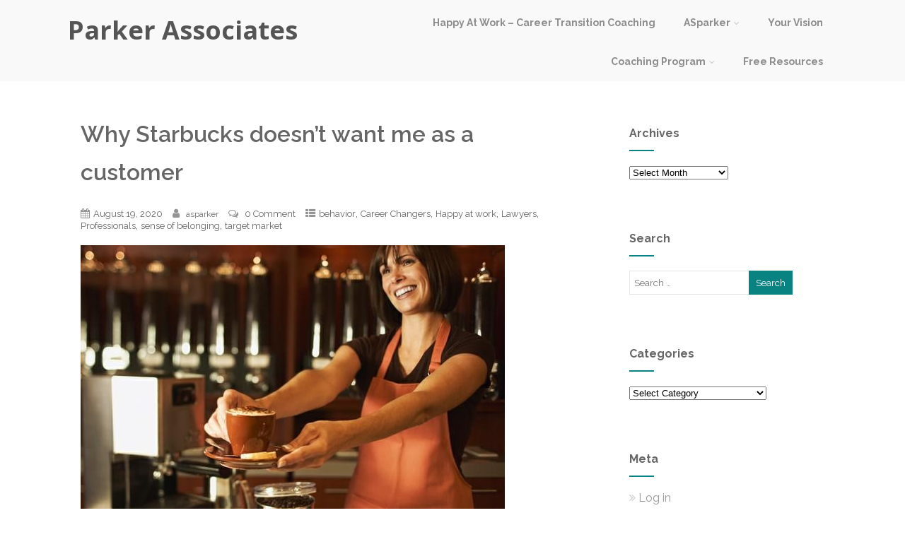

--- FILE ---
content_type: text/html; charset=UTF-8
request_url: https://asparker.com/2020/08/why-starbucks-doesnt-want-me-as-a-customer/
body_size: 22649
content:
<!DOCTYPE html>
<html xmlns="http://www.w3.org/1999/xhtml" dir="ltr" lang="en-US"
	prefix="og: https://ogp.me/ns#"  >
<head>
<meta http-equiv="Content-Type" content="text/html; charset=UTF-8" />	
<!--[if IE]><meta http-equiv="X-UA-Compatible" content="IE=edge,chrome=1"><![endif]-->
<meta name="viewport" content="width=device-width, initial-scale=1.0, shrink-to-fit=no"/>
<link rel="profile" href="http://gmpg.org/xfn/11"/>


	    <meta name="title" content="Why Starbucks doesn&#8217;t want me as a customer">
    <meta name="description" content="My son wanted me to write Starbucks to tell them why I stopped buying coffee beans at their shop.  I didn't agree">




<meta property="og:title" content="Why Starbucks doesn&#8217;t want me as a customer"/>
<meta property="og:type" content="article"/>
<meta property="og:url" content="https://asparker.com/2020/08/why-starbucks-doesnt-want-me-as-a-customer/" />

<meta property="og:description" content="My son wanted me to write Starbucks to tell them why I stopped buying coffee beans at their shop.  I didn't agree because it made business"/>
  <meta property="og:image" content="http://asparker.com.dream.website/wp-content/uploads/2020/08/Caffee-at-Starbucks.jpg"/>
  <meta property="og:site_name" content="Parker Associates"/>


<!--HOME-->


<!--Summary-->
<meta name="twitter:card" content="summary">
<meta name="twitter:url" content="https://asparker.com/2020/08/why-starbucks-doesnt-want-me-as-a-customer/">
<meta name="twitter:title" content="Why Starbucks doesn&#8217;t want me as a customer">
<meta name="twitter:description" content="My son wanted me to write Starbucks to tell them why I stopped buying coffee beans at their shop.  I didn't agree because it made business">
  <meta name="twitter:image" content="">
    
<!--Photo-->

<!--Gallery-->

<!--Product-->

<link rel="pingback" href="https://asparker.com/xmlrpc.php" /> 
<title>Why Starbucks doesn’t want me as a customer | Parker Associates</title>

		<!-- All in One SEO 4.4.0.1 - aioseo.com -->
		<meta name="description" content="My son wanted me to write Starbucks to tell them why I stopped buying coffee beans at their shop. I didn&#039;t agree because it made business sense." />
		<meta name="robots" content="max-image-preview:large" />
		<link rel="canonical" href="https://asparker.com/2020/08/why-starbucks-doesnt-want-me-as-a-customer/" />
		<meta name="generator" content="All in One SEO (AIOSEO) 4.4.0.1" />
		<meta property="og:locale" content="en_US" />
		<meta property="og:site_name" content="Parker Associates |" />
		<meta property="og:type" content="article" />
		<meta property="og:title" content="Why Starbucks doesn’t want me as a customer | Parker Associates" />
		<meta property="og:description" content="My son wanted me to write Starbucks to tell them why I stopped buying coffee beans at their shop. I didn&#039;t agree because it made business sense." />
		<meta property="og:url" content="https://asparker.com/2020/08/why-starbucks-doesnt-want-me-as-a-customer/" />
		<meta property="article:published_time" content="2020-08-19T16:18:30+00:00" />
		<meta property="article:modified_time" content="2020-08-27T22:13:00+00:00" />
		<meta name="twitter:card" content="summary" />
		<meta name="twitter:title" content="Why Starbucks doesn’t want me as a customer | Parker Associates" />
		<meta name="twitter:description" content="My son wanted me to write Starbucks to tell them why I stopped buying coffee beans at their shop. I didn&#039;t agree because it made business sense." />
		<meta name="google" content="nositelinkssearchbox" />
		<script type="application/ld+json" class="aioseo-schema">
			{"@context":"https:\/\/schema.org","@graph":[{"@type":"Article","@id":"https:\/\/asparker.com\/2020\/08\/why-starbucks-doesnt-want-me-as-a-customer\/#article","name":"Why Starbucks doesn\u2019t want me as a customer | Parker Associates","headline":"Why Starbucks doesn&#8217;t want me as a customer","author":{"@id":"https:\/\/asparker.com\/author\/admin\/#author"},"publisher":{"@id":"https:\/\/asparker.com\/#organization"},"image":{"@type":"ImageObject","url":"http:\/\/asparker.com.dream.website\/wp-content\/uploads\/2020\/08\/Caffee-at-Starbucks.jpg","@id":"https:\/\/asparker.com\/#articleImage"},"datePublished":"2020-08-19T16:18:30-04:00","dateModified":"2020-08-27T22:13:00-04:00","inLanguage":"en-US","mainEntityOfPage":{"@id":"https:\/\/asparker.com\/2020\/08\/why-starbucks-doesnt-want-me-as-a-customer\/#webpage"},"isPartOf":{"@id":"https:\/\/asparker.com\/2020\/08\/why-starbucks-doesnt-want-me-as-a-customer\/#webpage"},"articleSection":"behavior, Career Changers, Happy at work, Lawyers, Professionals, sense of belonging, target market, behavior, belonging, Happy at work, sense of belonging, target market"},{"@type":"BreadcrumbList","@id":"https:\/\/asparker.com\/2020\/08\/why-starbucks-doesnt-want-me-as-a-customer\/#breadcrumblist","itemListElement":[{"@type":"ListItem","@id":"https:\/\/asparker.com\/#listItem","position":1,"item":{"@type":"WebPage","@id":"https:\/\/asparker.com\/","name":"Home","description":"ASParker is a career coach based in the Boston area, providing online career coaching to help clients find meaningful work. Learn how to be happy at work!","url":"https:\/\/asparker.com\/"},"nextItem":"https:\/\/asparker.com\/2020\/#listItem"},{"@type":"ListItem","@id":"https:\/\/asparker.com\/2020\/#listItem","position":2,"item":{"@type":"WebPage","@id":"https:\/\/asparker.com\/2020\/","name":"2020","url":"https:\/\/asparker.com\/2020\/"},"nextItem":"https:\/\/asparker.com\/2020\/08\/#listItem","previousItem":"https:\/\/asparker.com\/#listItem"},{"@type":"ListItem","@id":"https:\/\/asparker.com\/2020\/08\/#listItem","position":3,"item":{"@type":"WebPage","@id":"https:\/\/asparker.com\/2020\/08\/","name":"August","url":"https:\/\/asparker.com\/2020\/08\/"},"nextItem":"https:\/\/asparker.com\/2020\/08\/why-starbucks-doesnt-want-me-as-a-customer\/#listItem","previousItem":"https:\/\/asparker.com\/2020\/#listItem"},{"@type":"ListItem","@id":"https:\/\/asparker.com\/2020\/08\/why-starbucks-doesnt-want-me-as-a-customer\/#listItem","position":4,"item":{"@type":"WebPage","@id":"https:\/\/asparker.com\/2020\/08\/why-starbucks-doesnt-want-me-as-a-customer\/","name":"Why Starbucks doesn't want me as a customer","description":"My son wanted me to write Starbucks to tell them why I stopped buying coffee beans at their shop. I didn't agree because it made business sense.","url":"https:\/\/asparker.com\/2020\/08\/why-starbucks-doesnt-want-me-as-a-customer\/"},"previousItem":"https:\/\/asparker.com\/2020\/08\/#listItem"}]},{"@type":"Organization","@id":"https:\/\/asparker.com\/#organization","name":"Parker Associates","url":"https:\/\/asparker.com\/"},{"@type":"Person","@id":"https:\/\/asparker.com\/author\/admin\/#author","url":"https:\/\/asparker.com\/author\/admin\/","name":"asparker"},{"@type":"WebPage","@id":"https:\/\/asparker.com\/2020\/08\/why-starbucks-doesnt-want-me-as-a-customer\/#webpage","url":"https:\/\/asparker.com\/2020\/08\/why-starbucks-doesnt-want-me-as-a-customer\/","name":"Why Starbucks doesn\u2019t want me as a customer | Parker Associates","description":"My son wanted me to write Starbucks to tell them why I stopped buying coffee beans at their shop. I didn't agree because it made business sense.","inLanguage":"en-US","isPartOf":{"@id":"https:\/\/asparker.com\/#website"},"breadcrumb":{"@id":"https:\/\/asparker.com\/2020\/08\/why-starbucks-doesnt-want-me-as-a-customer\/#breadcrumblist"},"author":{"@id":"https:\/\/asparker.com\/author\/admin\/#author"},"creator":{"@id":"https:\/\/asparker.com\/author\/admin\/#author"},"datePublished":"2020-08-19T16:18:30-04:00","dateModified":"2020-08-27T22:13:00-04:00"},{"@type":"WebSite","@id":"https:\/\/asparker.com\/#website","url":"https:\/\/asparker.com\/","name":"Parker Associates","inLanguage":"en-US","publisher":{"@id":"https:\/\/asparker.com\/#organization"}}]}
		</script>
		<!-- All in One SEO -->

<link rel='dns-prefetch' href='//static.addtoany.com' />
<link rel='dns-prefetch' href='//fonts.googleapis.com' />
<link rel="alternate" type="application/rss+xml" title="Parker Associates &raquo; Feed" href="https://asparker.com/feed/" />
<link rel="alternate" type="application/rss+xml" title="Parker Associates &raquo; Comments Feed" href="https://asparker.com/comments/feed/" />
<link rel="alternate" type="application/rss+xml" title="Parker Associates &raquo; Why Starbucks doesn&#8217;t want me as a customer Comments Feed" href="https://asparker.com/2020/08/why-starbucks-doesnt-want-me-as-a-customer/feed/" />
		<!-- This site uses the Google Analytics by MonsterInsights plugin v9.11.1 - Using Analytics tracking - https://www.monsterinsights.com/ -->
							<script src="//www.googletagmanager.com/gtag/js?id=G-LGCG0CXH6X"  data-cfasync="false" data-wpfc-render="false" type="text/javascript" async></script>
			<script data-cfasync="false" data-wpfc-render="false" type="text/javascript">
				var mi_version = '9.11.1';
				var mi_track_user = true;
				var mi_no_track_reason = '';
								var MonsterInsightsDefaultLocations = {"page_location":"https:\/\/asparker.com\/2020\/08\/why-starbucks-doesnt-want-me-as-a-customer\/"};
								if ( typeof MonsterInsightsPrivacyGuardFilter === 'function' ) {
					var MonsterInsightsLocations = (typeof MonsterInsightsExcludeQuery === 'object') ? MonsterInsightsPrivacyGuardFilter( MonsterInsightsExcludeQuery ) : MonsterInsightsPrivacyGuardFilter( MonsterInsightsDefaultLocations );
				} else {
					var MonsterInsightsLocations = (typeof MonsterInsightsExcludeQuery === 'object') ? MonsterInsightsExcludeQuery : MonsterInsightsDefaultLocations;
				}

								var disableStrs = [
										'ga-disable-G-LGCG0CXH6X',
									];

				/* Function to detect opted out users */
				function __gtagTrackerIsOptedOut() {
					for (var index = 0; index < disableStrs.length; index++) {
						if (document.cookie.indexOf(disableStrs[index] + '=true') > -1) {
							return true;
						}
					}

					return false;
				}

				/* Disable tracking if the opt-out cookie exists. */
				if (__gtagTrackerIsOptedOut()) {
					for (var index = 0; index < disableStrs.length; index++) {
						window[disableStrs[index]] = true;
					}
				}

				/* Opt-out function */
				function __gtagTrackerOptout() {
					for (var index = 0; index < disableStrs.length; index++) {
						document.cookie = disableStrs[index] + '=true; expires=Thu, 31 Dec 2099 23:59:59 UTC; path=/';
						window[disableStrs[index]] = true;
					}
				}

				if ('undefined' === typeof gaOptout) {
					function gaOptout() {
						__gtagTrackerOptout();
					}
				}
								window.dataLayer = window.dataLayer || [];

				window.MonsterInsightsDualTracker = {
					helpers: {},
					trackers: {},
				};
				if (mi_track_user) {
					function __gtagDataLayer() {
						dataLayer.push(arguments);
					}

					function __gtagTracker(type, name, parameters) {
						if (!parameters) {
							parameters = {};
						}

						if (parameters.send_to) {
							__gtagDataLayer.apply(null, arguments);
							return;
						}

						if (type === 'event') {
														parameters.send_to = monsterinsights_frontend.v4_id;
							var hookName = name;
							if (typeof parameters['event_category'] !== 'undefined') {
								hookName = parameters['event_category'] + ':' + name;
							}

							if (typeof MonsterInsightsDualTracker.trackers[hookName] !== 'undefined') {
								MonsterInsightsDualTracker.trackers[hookName](parameters);
							} else {
								__gtagDataLayer('event', name, parameters);
							}
							
						} else {
							__gtagDataLayer.apply(null, arguments);
						}
					}

					__gtagTracker('js', new Date());
					__gtagTracker('set', {
						'developer_id.dZGIzZG': true,
											});
					if ( MonsterInsightsLocations.page_location ) {
						__gtagTracker('set', MonsterInsightsLocations);
					}
										__gtagTracker('config', 'G-LGCG0CXH6X', {"allow_anchor":"true","forceSSL":"true","page_path":location.pathname + location.search + location.hash} );
										window.gtag = __gtagTracker;										(function () {
						/* https://developers.google.com/analytics/devguides/collection/analyticsjs/ */
						/* ga and __gaTracker compatibility shim. */
						var noopfn = function () {
							return null;
						};
						var newtracker = function () {
							return new Tracker();
						};
						var Tracker = function () {
							return null;
						};
						var p = Tracker.prototype;
						p.get = noopfn;
						p.set = noopfn;
						p.send = function () {
							var args = Array.prototype.slice.call(arguments);
							args.unshift('send');
							__gaTracker.apply(null, args);
						};
						var __gaTracker = function () {
							var len = arguments.length;
							if (len === 0) {
								return;
							}
							var f = arguments[len - 1];
							if (typeof f !== 'object' || f === null || typeof f.hitCallback !== 'function') {
								if ('send' === arguments[0]) {
									var hitConverted, hitObject = false, action;
									if ('event' === arguments[1]) {
										if ('undefined' !== typeof arguments[3]) {
											hitObject = {
												'eventAction': arguments[3],
												'eventCategory': arguments[2],
												'eventLabel': arguments[4],
												'value': arguments[5] ? arguments[5] : 1,
											}
										}
									}
									if ('pageview' === arguments[1]) {
										if ('undefined' !== typeof arguments[2]) {
											hitObject = {
												'eventAction': 'page_view',
												'page_path': arguments[2],
											}
										}
									}
									if (typeof arguments[2] === 'object') {
										hitObject = arguments[2];
									}
									if (typeof arguments[5] === 'object') {
										Object.assign(hitObject, arguments[5]);
									}
									if ('undefined' !== typeof arguments[1].hitType) {
										hitObject = arguments[1];
										if ('pageview' === hitObject.hitType) {
											hitObject.eventAction = 'page_view';
										}
									}
									if (hitObject) {
										action = 'timing' === arguments[1].hitType ? 'timing_complete' : hitObject.eventAction;
										hitConverted = mapArgs(hitObject);
										__gtagTracker('event', action, hitConverted);
									}
								}
								return;
							}

							function mapArgs(args) {
								var arg, hit = {};
								var gaMap = {
									'eventCategory': 'event_category',
									'eventAction': 'event_action',
									'eventLabel': 'event_label',
									'eventValue': 'event_value',
									'nonInteraction': 'non_interaction',
									'timingCategory': 'event_category',
									'timingVar': 'name',
									'timingValue': 'value',
									'timingLabel': 'event_label',
									'page': 'page_path',
									'location': 'page_location',
									'title': 'page_title',
									'referrer' : 'page_referrer',
								};
								for (arg in args) {
																		if (!(!args.hasOwnProperty(arg) || !gaMap.hasOwnProperty(arg))) {
										hit[gaMap[arg]] = args[arg];
									} else {
										hit[arg] = args[arg];
									}
								}
								return hit;
							}

							try {
								f.hitCallback();
							} catch (ex) {
							}
						};
						__gaTracker.create = newtracker;
						__gaTracker.getByName = newtracker;
						__gaTracker.getAll = function () {
							return [];
						};
						__gaTracker.remove = noopfn;
						__gaTracker.loaded = true;
						window['__gaTracker'] = __gaTracker;
					})();
									} else {
										console.log("");
					(function () {
						function __gtagTracker() {
							return null;
						}

						window['__gtagTracker'] = __gtagTracker;
						window['gtag'] = __gtagTracker;
					})();
									}
			</script>
							<!-- / Google Analytics by MonsterInsights -->
		<script type="text/javascript">
window._wpemojiSettings = {"baseUrl":"https:\/\/s.w.org\/images\/core\/emoji\/14.0.0\/72x72\/","ext":".png","svgUrl":"https:\/\/s.w.org\/images\/core\/emoji\/14.0.0\/svg\/","svgExt":".svg","source":{"concatemoji":"https:\/\/asparker.com\/wp-includes\/js\/wp-emoji-release.min.js"}};
/*! This file is auto-generated */
!function(e,a,t){var n,r,o,i=a.createElement("canvas"),p=i.getContext&&i.getContext("2d");function s(e,t){p.clearRect(0,0,i.width,i.height),p.fillText(e,0,0);e=i.toDataURL();return p.clearRect(0,0,i.width,i.height),p.fillText(t,0,0),e===i.toDataURL()}function c(e){var t=a.createElement("script");t.src=e,t.defer=t.type="text/javascript",a.getElementsByTagName("head")[0].appendChild(t)}for(o=Array("flag","emoji"),t.supports={everything:!0,everythingExceptFlag:!0},r=0;r<o.length;r++)t.supports[o[r]]=function(e){if(p&&p.fillText)switch(p.textBaseline="top",p.font="600 32px Arial",e){case"flag":return s("\ud83c\udff3\ufe0f\u200d\u26a7\ufe0f","\ud83c\udff3\ufe0f\u200b\u26a7\ufe0f")?!1:!s("\ud83c\uddfa\ud83c\uddf3","\ud83c\uddfa\u200b\ud83c\uddf3")&&!s("\ud83c\udff4\udb40\udc67\udb40\udc62\udb40\udc65\udb40\udc6e\udb40\udc67\udb40\udc7f","\ud83c\udff4\u200b\udb40\udc67\u200b\udb40\udc62\u200b\udb40\udc65\u200b\udb40\udc6e\u200b\udb40\udc67\u200b\udb40\udc7f");case"emoji":return!s("\ud83e\udef1\ud83c\udffb\u200d\ud83e\udef2\ud83c\udfff","\ud83e\udef1\ud83c\udffb\u200b\ud83e\udef2\ud83c\udfff")}return!1}(o[r]),t.supports.everything=t.supports.everything&&t.supports[o[r]],"flag"!==o[r]&&(t.supports.everythingExceptFlag=t.supports.everythingExceptFlag&&t.supports[o[r]]);t.supports.everythingExceptFlag=t.supports.everythingExceptFlag&&!t.supports.flag,t.DOMReady=!1,t.readyCallback=function(){t.DOMReady=!0},t.supports.everything||(n=function(){t.readyCallback()},a.addEventListener?(a.addEventListener("DOMContentLoaded",n,!1),e.addEventListener("load",n,!1)):(e.attachEvent("onload",n),a.attachEvent("onreadystatechange",function(){"complete"===a.readyState&&t.readyCallback()})),(e=t.source||{}).concatemoji?c(e.concatemoji):e.wpemoji&&e.twemoji&&(c(e.twemoji),c(e.wpemoji)))}(window,document,window._wpemojiSettings);
</script>
<style type="text/css">
img.wp-smiley,
img.emoji {
	display: inline !important;
	border: none !important;
	box-shadow: none !important;
	height: 1em !important;
	width: 1em !important;
	margin: 0 0.07em !important;
	vertical-align: -0.1em !important;
	background: none !important;
	padding: 0 !important;
}
</style>
	<link rel='stylesheet' id='wp-block-library-css' href='https://asparker.com/wp-includes/css/dist/block-library/style.min.css' type='text/css' media='all' />
<link rel='stylesheet' id='classic-theme-styles-css' href='https://asparker.com/wp-includes/css/classic-themes.min.css' type='text/css' media='all' />
<style id='global-styles-inline-css' type='text/css'>
body{--wp--preset--color--black: #000000;--wp--preset--color--cyan-bluish-gray: #abb8c3;--wp--preset--color--white: #ffffff;--wp--preset--color--pale-pink: #f78da7;--wp--preset--color--vivid-red: #cf2e2e;--wp--preset--color--luminous-vivid-orange: #ff6900;--wp--preset--color--luminous-vivid-amber: #fcb900;--wp--preset--color--light-green-cyan: #7bdcb5;--wp--preset--color--vivid-green-cyan: #00d084;--wp--preset--color--pale-cyan-blue: #8ed1fc;--wp--preset--color--vivid-cyan-blue: #0693e3;--wp--preset--color--vivid-purple: #9b51e0;--wp--preset--gradient--vivid-cyan-blue-to-vivid-purple: linear-gradient(135deg,rgba(6,147,227,1) 0%,rgb(155,81,224) 100%);--wp--preset--gradient--light-green-cyan-to-vivid-green-cyan: linear-gradient(135deg,rgb(122,220,180) 0%,rgb(0,208,130) 100%);--wp--preset--gradient--luminous-vivid-amber-to-luminous-vivid-orange: linear-gradient(135deg,rgba(252,185,0,1) 0%,rgba(255,105,0,1) 100%);--wp--preset--gradient--luminous-vivid-orange-to-vivid-red: linear-gradient(135deg,rgba(255,105,0,1) 0%,rgb(207,46,46) 100%);--wp--preset--gradient--very-light-gray-to-cyan-bluish-gray: linear-gradient(135deg,rgb(238,238,238) 0%,rgb(169,184,195) 100%);--wp--preset--gradient--cool-to-warm-spectrum: linear-gradient(135deg,rgb(74,234,220) 0%,rgb(151,120,209) 20%,rgb(207,42,186) 40%,rgb(238,44,130) 60%,rgb(251,105,98) 80%,rgb(254,248,76) 100%);--wp--preset--gradient--blush-light-purple: linear-gradient(135deg,rgb(255,206,236) 0%,rgb(152,150,240) 100%);--wp--preset--gradient--blush-bordeaux: linear-gradient(135deg,rgb(254,205,165) 0%,rgb(254,45,45) 50%,rgb(107,0,62) 100%);--wp--preset--gradient--luminous-dusk: linear-gradient(135deg,rgb(255,203,112) 0%,rgb(199,81,192) 50%,rgb(65,88,208) 100%);--wp--preset--gradient--pale-ocean: linear-gradient(135deg,rgb(255,245,203) 0%,rgb(182,227,212) 50%,rgb(51,167,181) 100%);--wp--preset--gradient--electric-grass: linear-gradient(135deg,rgb(202,248,128) 0%,rgb(113,206,126) 100%);--wp--preset--gradient--midnight: linear-gradient(135deg,rgb(2,3,129) 0%,rgb(40,116,252) 100%);--wp--preset--duotone--dark-grayscale: url('#wp-duotone-dark-grayscale');--wp--preset--duotone--grayscale: url('#wp-duotone-grayscale');--wp--preset--duotone--purple-yellow: url('#wp-duotone-purple-yellow');--wp--preset--duotone--blue-red: url('#wp-duotone-blue-red');--wp--preset--duotone--midnight: url('#wp-duotone-midnight');--wp--preset--duotone--magenta-yellow: url('#wp-duotone-magenta-yellow');--wp--preset--duotone--purple-green: url('#wp-duotone-purple-green');--wp--preset--duotone--blue-orange: url('#wp-duotone-blue-orange');--wp--preset--font-size--small: 13px;--wp--preset--font-size--medium: 20px;--wp--preset--font-size--large: 36px;--wp--preset--font-size--x-large: 42px;--wp--preset--spacing--20: 0.44rem;--wp--preset--spacing--30: 0.67rem;--wp--preset--spacing--40: 1rem;--wp--preset--spacing--50: 1.5rem;--wp--preset--spacing--60: 2.25rem;--wp--preset--spacing--70: 3.38rem;--wp--preset--spacing--80: 5.06rem;--wp--preset--shadow--natural: 6px 6px 9px rgba(0, 0, 0, 0.2);--wp--preset--shadow--deep: 12px 12px 50px rgba(0, 0, 0, 0.4);--wp--preset--shadow--sharp: 6px 6px 0px rgba(0, 0, 0, 0.2);--wp--preset--shadow--outlined: 6px 6px 0px -3px rgba(255, 255, 255, 1), 6px 6px rgba(0, 0, 0, 1);--wp--preset--shadow--crisp: 6px 6px 0px rgba(0, 0, 0, 1);}:where(.is-layout-flex){gap: 0.5em;}body .is-layout-flow > .alignleft{float: left;margin-inline-start: 0;margin-inline-end: 2em;}body .is-layout-flow > .alignright{float: right;margin-inline-start: 2em;margin-inline-end: 0;}body .is-layout-flow > .aligncenter{margin-left: auto !important;margin-right: auto !important;}body .is-layout-constrained > .alignleft{float: left;margin-inline-start: 0;margin-inline-end: 2em;}body .is-layout-constrained > .alignright{float: right;margin-inline-start: 2em;margin-inline-end: 0;}body .is-layout-constrained > .aligncenter{margin-left: auto !important;margin-right: auto !important;}body .is-layout-constrained > :where(:not(.alignleft):not(.alignright):not(.alignfull)){max-width: var(--wp--style--global--content-size);margin-left: auto !important;margin-right: auto !important;}body .is-layout-constrained > .alignwide{max-width: var(--wp--style--global--wide-size);}body .is-layout-flex{display: flex;}body .is-layout-flex{flex-wrap: wrap;align-items: center;}body .is-layout-flex > *{margin: 0;}:where(.wp-block-columns.is-layout-flex){gap: 2em;}.has-black-color{color: var(--wp--preset--color--black) !important;}.has-cyan-bluish-gray-color{color: var(--wp--preset--color--cyan-bluish-gray) !important;}.has-white-color{color: var(--wp--preset--color--white) !important;}.has-pale-pink-color{color: var(--wp--preset--color--pale-pink) !important;}.has-vivid-red-color{color: var(--wp--preset--color--vivid-red) !important;}.has-luminous-vivid-orange-color{color: var(--wp--preset--color--luminous-vivid-orange) !important;}.has-luminous-vivid-amber-color{color: var(--wp--preset--color--luminous-vivid-amber) !important;}.has-light-green-cyan-color{color: var(--wp--preset--color--light-green-cyan) !important;}.has-vivid-green-cyan-color{color: var(--wp--preset--color--vivid-green-cyan) !important;}.has-pale-cyan-blue-color{color: var(--wp--preset--color--pale-cyan-blue) !important;}.has-vivid-cyan-blue-color{color: var(--wp--preset--color--vivid-cyan-blue) !important;}.has-vivid-purple-color{color: var(--wp--preset--color--vivid-purple) !important;}.has-black-background-color{background-color: var(--wp--preset--color--black) !important;}.has-cyan-bluish-gray-background-color{background-color: var(--wp--preset--color--cyan-bluish-gray) !important;}.has-white-background-color{background-color: var(--wp--preset--color--white) !important;}.has-pale-pink-background-color{background-color: var(--wp--preset--color--pale-pink) !important;}.has-vivid-red-background-color{background-color: var(--wp--preset--color--vivid-red) !important;}.has-luminous-vivid-orange-background-color{background-color: var(--wp--preset--color--luminous-vivid-orange) !important;}.has-luminous-vivid-amber-background-color{background-color: var(--wp--preset--color--luminous-vivid-amber) !important;}.has-light-green-cyan-background-color{background-color: var(--wp--preset--color--light-green-cyan) !important;}.has-vivid-green-cyan-background-color{background-color: var(--wp--preset--color--vivid-green-cyan) !important;}.has-pale-cyan-blue-background-color{background-color: var(--wp--preset--color--pale-cyan-blue) !important;}.has-vivid-cyan-blue-background-color{background-color: var(--wp--preset--color--vivid-cyan-blue) !important;}.has-vivid-purple-background-color{background-color: var(--wp--preset--color--vivid-purple) !important;}.has-black-border-color{border-color: var(--wp--preset--color--black) !important;}.has-cyan-bluish-gray-border-color{border-color: var(--wp--preset--color--cyan-bluish-gray) !important;}.has-white-border-color{border-color: var(--wp--preset--color--white) !important;}.has-pale-pink-border-color{border-color: var(--wp--preset--color--pale-pink) !important;}.has-vivid-red-border-color{border-color: var(--wp--preset--color--vivid-red) !important;}.has-luminous-vivid-orange-border-color{border-color: var(--wp--preset--color--luminous-vivid-orange) !important;}.has-luminous-vivid-amber-border-color{border-color: var(--wp--preset--color--luminous-vivid-amber) !important;}.has-light-green-cyan-border-color{border-color: var(--wp--preset--color--light-green-cyan) !important;}.has-vivid-green-cyan-border-color{border-color: var(--wp--preset--color--vivid-green-cyan) !important;}.has-pale-cyan-blue-border-color{border-color: var(--wp--preset--color--pale-cyan-blue) !important;}.has-vivid-cyan-blue-border-color{border-color: var(--wp--preset--color--vivid-cyan-blue) !important;}.has-vivid-purple-border-color{border-color: var(--wp--preset--color--vivid-purple) !important;}.has-vivid-cyan-blue-to-vivid-purple-gradient-background{background: var(--wp--preset--gradient--vivid-cyan-blue-to-vivid-purple) !important;}.has-light-green-cyan-to-vivid-green-cyan-gradient-background{background: var(--wp--preset--gradient--light-green-cyan-to-vivid-green-cyan) !important;}.has-luminous-vivid-amber-to-luminous-vivid-orange-gradient-background{background: var(--wp--preset--gradient--luminous-vivid-amber-to-luminous-vivid-orange) !important;}.has-luminous-vivid-orange-to-vivid-red-gradient-background{background: var(--wp--preset--gradient--luminous-vivid-orange-to-vivid-red) !important;}.has-very-light-gray-to-cyan-bluish-gray-gradient-background{background: var(--wp--preset--gradient--very-light-gray-to-cyan-bluish-gray) !important;}.has-cool-to-warm-spectrum-gradient-background{background: var(--wp--preset--gradient--cool-to-warm-spectrum) !important;}.has-blush-light-purple-gradient-background{background: var(--wp--preset--gradient--blush-light-purple) !important;}.has-blush-bordeaux-gradient-background{background: var(--wp--preset--gradient--blush-bordeaux) !important;}.has-luminous-dusk-gradient-background{background: var(--wp--preset--gradient--luminous-dusk) !important;}.has-pale-ocean-gradient-background{background: var(--wp--preset--gradient--pale-ocean) !important;}.has-electric-grass-gradient-background{background: var(--wp--preset--gradient--electric-grass) !important;}.has-midnight-gradient-background{background: var(--wp--preset--gradient--midnight) !important;}.has-small-font-size{font-size: var(--wp--preset--font-size--small) !important;}.has-medium-font-size{font-size: var(--wp--preset--font-size--medium) !important;}.has-large-font-size{font-size: var(--wp--preset--font-size--large) !important;}.has-x-large-font-size{font-size: var(--wp--preset--font-size--x-large) !important;}
.wp-block-navigation a:where(:not(.wp-element-button)){color: inherit;}
:where(.wp-block-columns.is-layout-flex){gap: 2em;}
.wp-block-pullquote{font-size: 1.5em;line-height: 1.6;}
</style>
<link rel='stylesheet' id='optimizer-style-css' href='https://asparker.com/wp-content/themes/optimizer_pro/style.css' type='text/css' media='all' />
<link rel='stylesheet' id='optimizer-style-core-css' href='https://asparker.com/wp-content/themes/optimizer_pro/style_core.css' type='text/css' media='all' />
<link rel='stylesheet' id='optimizer-icons-css' href='https://asparker.com/wp-content/themes/optimizer_pro/assets/fonts/font-awesome.css' type='text/css' media='all' />
<link rel='stylesheet' id='optimizer_google_fonts-css' href='//fonts.googleapis.com/css?display=swap&#038;family=Raleway%3Aregular%2Citalic%2C300%2C600%2C700%2C800%7COpen+Sans%3Aregular%2Citalic%2C300%2C600%2C700%2C800%26subset%3Dlatin%2C' type='text/css' media='screen' />
<link rel='stylesheet' id='addtoany-css' href='https://asparker.com/wp-content/plugins/add-to-any/addtoany.min.css' type='text/css' media='all' />
<script type='text/javascript' src='https://asparker.com/wp-content/plugins/google-analytics-for-wordpress/assets/js/frontend-gtag.min.js' id='monsterinsights-frontend-script-js'></script>
<script data-cfasync="false" data-wpfc-render="false" type="text/javascript" id='monsterinsights-frontend-script-js-extra'>/* <![CDATA[ */
var monsterinsights_frontend = {"js_events_tracking":"true","download_extensions":"doc,pdf,ppt,zip,xls,docx,pptx,xlsx","inbound_paths":"[]","home_url":"https:\/\/asparker.com","hash_tracking":"true","v4_id":"G-LGCG0CXH6X"};/* ]]> */
</script>
<script type='text/javascript' id='addtoany-core-js-before'>
window.a2a_config=window.a2a_config||{};a2a_config.callbacks=[];a2a_config.overlays=[];a2a_config.templates={};
</script>
<script type='text/javascript' async src='https://static.addtoany.com/menu/page.js' id='addtoany-core-js'></script>
<script type='text/javascript' src='https://asparker.com/wp-includes/js/jquery/jquery.min.js' id='jquery-core-js'></script>
<script type='text/javascript' src='https://asparker.com/wp-includes/js/jquery/jquery-migrate.min.js' id='jquery-migrate-js'></script>
<script type='text/javascript' id='jquery-migrate-js-after'>
jQuery(function() {  jQuery(".so-panel.widget").each(function (){   jQuery(this).attr("id", jQuery(this).find(".so_widget_id").attr("data-panel-id"))  });  });
</script>
<script type='text/javascript' async src='https://asparker.com/wp-content/plugins/add-to-any/addtoany.min.js' id='addtoany-jquery-js'></script>
<link rel="https://api.w.org/" href="https://asparker.com/wp-json/" /><link rel="alternate" type="application/json" href="https://asparker.com/wp-json/wp/v2/posts/2271" /><link rel='shortlink' href='https://asparker.com/?p=2271' />
<link rel="alternate" type="application/json+oembed" href="https://asparker.com/wp-json/oembed/1.0/embed?url=https%3A%2F%2Fasparker.com%2F2020%2F08%2Fwhy-starbucks-doesnt-want-me-as-a-customer%2F" />
<link rel="alternate" type="text/xml+oembed" href="https://asparker.com/wp-json/oembed/1.0/embed?url=https%3A%2F%2Fasparker.com%2F2020%2F08%2Fwhy-starbucks-doesnt-want-me-as-a-customer%2F&#038;format=xml" />
<style type="text/css">

/*Fixed Background*/
html body.custom-background{ background-attachment:fixed; background-repeat:no-repeat; background-size:cover;}
	/*BOXED LAYOUT*/
	.site_boxed .layer_wrapper, body.home.site_boxed #slidera {width: 85%;float: left;margin: 0 7.5%;
	background-color: #ffffff;}
	.site_boxed .stat_bg, .site_boxed .stat_bg_overlay, .site_boxed .stat_bg img, .site_boxed .is-sticky .header{width:85%;}
	.site_boxed .social_buttons{background-color: #ffffff;}
	.site_boxed .center {width: 95%;margin: 0 auto;}
	.site_boxed .head_top .center{ width:95%;}
	/*Left Sidebar*/
	@media screen and (min-width: 960px){
	.header_sidebar.site_boxed #slidera, .header_sidebar.site_boxed .home_wrap.layer_wrapper, .header_sidebar.site_boxed .footer_wrap.layer_wrapper, .header_sidebar.site_boxed .page_wrap.layer_wrapper, .header_sidebar.site_boxed .post_wrap.layer_wrapper, .header_sidebar.site_boxed .page_blog_wrap.layer_wrapper, .header_sidebar.site_boxed .page_contact_wrap.layer_wrapper, .header_sidebar.site_boxed .page_fullwidth_wrap.layer_wrapper, .header_sidebar.site_boxed .category_wrap.layer_wrapper, .header_sidebar.site_boxed .search_wrap.layer_wrapper, .header_sidebar.site_boxed .fofo_wrap.layer_wrapper, .header_sidebar .site_boxed .author_wrap.layer_wrapper, .header_sidebar.site_boxed .head_top{width: calc(85% - 300px)!important;margin-left: calc(300px + 7.5%)!important;}
	.header_sidebar.site_boxed .stat_bg_overlay, .header_sidebar.site_boxed .stat_bg{width: calc(85% - 300px)!important;left: 300px;}
	
	}



/*Site Content Text Style*/
body, input, textarea{ 
	font-family:Raleway; 		}

.single_metainfo, .single_post .single_metainfo a, a:link, a:visited, .single_post_content .tabs li a{ color:#666666;}
body .listing-item .lt_cats a{ color:#666666;}

.sidr-class-header_s.sidr-class-head_search i:before {font-family: 'FontAwesome', Raleway; ;}

/*LINK COLOR*/
.org_comment a, .thn_post_wrap a:not(.wp-block-button__link):link, .thn_post_wrap a:not(.wp-block-button__link):visited, .lts_lightbox_content a:link, .lts_lightbox_content a:visited, .athor_desc a:link, .athor_desc a:visited, .product_meta a:hover{color:#26a890;}
.org_comment a:hover, .thn_post_wrap a:not(.wp-block-button__link):link:hover, .lts_lightbox_content a:link:hover, .lts_lightbox_content a:visited:hover, .athor_desc a:link:hover, .athor_desc a:visited:hover{color:#01756d;}



/*-----------------------------Single Post Background------------------------------------*/
/*----------------------------------------------------*/		





.page_head, .author_div, .single.single_style_header .single_post_header{ background-color:#098282; color:#efefef;text-align:center;}
.page_head .postitle{color:#efefef;}	
.page_head .layerbread a, .page_head .woocommerce-breadcrumb{color:#efefef;}	
.single_post_header, .single.single_style_header .single_post_content .postitle, .single_style_header .single_metainfo, .single_style_header .single_metainfo i, .single_style_header .single_metainfo a{color:#efefef;}




/*-----------------------------Static Slider Content box------------------------------------*/
.stat_content_inner .center{width:85%;}
.stat_content_inner{bottom:0%; color:#ffffff;}

/*SLIDER HEIGHT RESTRICT*/



/*SLIDER FONT SIZE*/
#accordion h3 a, #zn_nivo h3 a{font-size:36px; line-height:1.3em}
/*STATIC SLIDE CTA BUTTONS COLORS*/
.static_cta1.cta_hollow, .static_cta1.cta_hollow_big, .static_cta1.cta_hollow_small, .static_cta1.cta_square_hollow, .static_cta1.cta_square_hollow_big, .static_cta1.cta_square_hollow_small{ background:transparent!important; color:#ffffff;}
.static_cta1.cta_flat, .static_cta1.cta_flat_big, .static_cta1.cta_flat_small, .static_cta1.cta_rounded, .static_cta1.cta_rounded_big, .static_cta1.cta_rounded_small, .static_cta1.cta_hollow:hover, .static_cta1.cta_hollow_big:hover, .static_cta1.cta_hollow_small:hover, .static_cta1.cta_square, .static_cta1.cta_square_small, .static_cta1.cta_square_big, .static_cta1.cta_square_hollow:hover, .static_cta1.cta_square_hollow_small:hover, .static_cta1.cta_square_hollow_big:hover{ background:#219e8d!important; color:#ffffff; border-color:#219e8d!important;}


.static_cta2.cta_hollow, .static_cta2.cta_hollow_big, .static_cta2.cta_hollow_small, .static_cta2.cta_square_hollow, .static_cta2.cta_square_hollow_big, .static_cta2.cta_square_hollow_small{ background:transparent!important; color:#ffffff;}
.static_cta2.cta_flat, .static_cta2.cta_flat_big, .static_cta2.cta_flat_small, .static_cta2.cta_rounded, .static_cta2.cta_rounded_big, .static_cta2.cta_rounded_small, .static_cta2.cta_hollow:hover, .static_cta2.cta_hollow_big:hover, .static_cta2.cta_hollow_small:hover, .static_cta2.cta_square, .static_cta2.cta_square_small, .static_cta2.cta_square_big, .static_cta2.cta_square_hollow:hover, .static_cta2.cta_square_hollow_small:hover, .static_cta2.cta_square_hollow_big:hover{ background:#219e8d!important; color:#ffffff; border-color:#219e8d!important;}

/*------------------------SLIDER HEIGHT----------------------*/
/*Slider Height*/
#accordion, #slide_acord, .accord_overlay{ height:500px;}
.kwicks li{ max-height:500px;min-height:500px;}



/*-----------------------------COLORS------------------------------------*/
		/*Header Color*/
		.header{ position:relative!important; background-color:#f9f9f9; 
				}
		
				.home.has_trans_header .header_wrap {float: left; position:relative;width: 100%;}
		.home.has_trans_header .header{position: absolute!important;z-index: 999;}
		
		.home.has_trans_header .header, .home.has_trans_header.page.page-template-page-frontpage_template .header{ background-color:transparent!important; background-image:none;}
		.home.has_trans_header .head_top{background-color: rgba(0, 0, 0, 0.3);}
				
		.header_sidebar .head_inner{background-color:#f9f9f9; }
		
				
		/*Boxed Header should have boxed width*/
		body.home.site_boxed .header_wrap.layer_wrapper{width: 85%;float: left;margin: 0 7.5%;}

		.home.has_trans_header.page .header, .home.has_trans_header.page-template-page-frontpage_template .is-sticky .header{ background-color:#f9f9f9!important;}
		@media screen and (max-width: 480px){
		.home.has_trans_header .header{ background-color:#f9f9f9!important;}
		}
		
				
		.home .is-sticky .header, .page_header_transparent .is-sticky .header{ position:fixed!important; background-color:#f9f9f9!important;box-shadow: 0 0 4px rgba(0, 0, 0, 0.2)!important; transition-delay:0.3s; -webkit-transition-delay:0.3s; -moz-transition-delay:0.3s;}
		
		/*TOPBAR COLORS*/
		.head_top, #topbar_menu ul li a{ font-size:15px;}
		.head_top, .page_header_transparent .is-sticky .head_top, #topbar_menu #optimizer_minicart {background-color:#333333;}
		#topbar_menu #optimizer_minicart{color:#a0a0a0;}
		.page_header_transparent .head_top {  background: rgba(0, 0, 0, 0.3);}
		.head_search, .top_head_soc a, .tophone_on .head_phone, .tophone_on .head_phone span, .tophone_on .head_phone i, .tophone_on .head_phone a, .topsearch_on .head_phone a, .topsearch_on .head_search i, #topbar_menu ul li a, body.has_trans_header.home .is-sticky .head_top a, body.page_header_transparent .is-sticky .head_top a, body.has_trans_header.home .is-sticky #topbar_menu ul li a, body.page_header_transparent .is-sticky #topbar_menu ul li a, #topbar-hamburger-menu{color:#a0a0a0;}
		.head_top .social_bookmarks.bookmark_hexagon a:before {border-bottom-color: rgba(160,160,160, 0.3)!important;}
		.head_top .social_bookmarks.bookmark_hexagon a i {background-color:rgba(160,160,160, 0.3)!important;}
		.head_top .social_bookmarks.bookmark_hexagon a:after { border-top-color:rgba(160,160,160, 0.3)!important;}
		
		/*LOGO*/
				.logo h2, .logo h1, .logo h2 a, .logo h1 a{ 
			font-family:'Open Sans'; 						color:#555555;
      }

            
		span.desc{font-size: 12px;}
		body.has_trans_header.home .header .logo h2, body.has_trans_header.home .header .logo h1, body.has_trans_header.home .header .logo h2 a, body.has_trans_header.home .header .logo h1 a, body.has_trans_header.home span.desc, body.page_header_transparent .header .logo h2, body.page_header_transparent .header .logo h1, body.page_header_transparent .header .logo h2 a, body.page_header_transparent .header .logo h1 a, body.page_header_transparent span.desc, body.has_trans_header.home .head_top a{ color:#fff;}
		body.has_trans_header .is-sticky .header .logo h2 a, body.has_trans_header .is-sticky .header .logo h1 a, body.page_header_transparent .is-sticky .header .logo h2 a, body.page_header_transparent .is-sticky .header .logo h1 a{color:#555555;}
		#simple-menu, body.home.has_trans_header .is-sticky #simple-menu{color:#8c8c8c;}
		body.home.has_trans_header #simple-menu{color:#fff;}
		span.desc{color:#555555;}
		body.has_trans_header.home .is-sticky span.desc, body.page_header_transparent .is-sticky span.desc{color:#555555;}
		
		body.has_trans_header.home .is-sticky .header .logo h2 a, body.has_trans_header.home .is-sticky .header .logo h1 a, body.page_header_transparent .is-sticky .header .logo h2 a, body.page_header_transparent .is-sticky .header .logo h1 a{color:#555555;}
				
		/*MENU Text Color*/
		#topmenu ul li a, .header_s.head_search i{color:#8c8c8c;}
		body.has_trans_header.home #topmenu ul li a, body.page_header_transparent #topmenu ul li a, body.page_header_transparent .head_top a, body.has_trans_header.home #topbar_menu ul li a, body.page_header_transparent #topbar_menu ul li a, .home.has_trans_header .head_soc .social_bookmarks a, .page_header_transparent .head_soc .social_bookmarks a{ color:#fff;}
		body.header_sidebar.home #topmenu ul li a, #topmenu #optimizer_minicart{color:#8c8c8c;}
      
      #topmenu ul li ul:not(.mega-sub-menu){background-color:rgba(0,0,0, 0.5);}
      
		#topmenu ul li ul li a:hover{ background-color:#098282; color:#ffffff;}
		.head_soc .social_bookmarks a, .home.has_trans_header .is-sticky .head_soc .social_bookmarks a, .page_header_transparent .is-sticky .head_soc .social_bookmarks a{color:#8c8c8c;}
		.head_soc .social_bookmarks.bookmark_hexagon a:before {border-bottom-color: rgba(140,140,140, 0.3)!important;}
		.head_soc .social_bookmarks.bookmark_hexagon a i {background-color:rgba(140,140,140, 0.3)!important;}
		.head_soc .social_bookmarks.bookmark_hexagon a:after { border-top-color:rgba(140,140,140, 0.3)!important;}
		body.has_trans_header.home .is-sticky #topmenu ul li a, body.page_header_transparent .is-sticky #topmenu ul li a{color:#8c8c8c;}
      
      /*SUBMENU Text Color*/
      #topmenu ul li ul li a, body.has_trans_header.home #topbar_menu ul li ul li a, body.page_header_transparent #topbar_menu ul li ul li a, body.header_sidebar.home #topmenu ul li a{color:#9e9e9e;}

		/*Menu Highlight*/
		#topmenu li.menu_highlight_slim{ border-color:#8c8c8c;}
		#topmenu li.menu_highlight_slim:hover{ background-color:#098282;border-color:#098282;}
		#topmenu li.menu_highlight_slim:hover>a{ color:#ffffff!important;}
		#topmenu li.menu_highlight{ background-color:#098282; border-color:#098282;}
		#topmenu li.menu_highlight a, #topmenu li.menu_highlight_slim a{color:#ffffff!important;}
		#topmenu li.menu_highlight:hover{border-color:#098282; background-color:transparent;}
		#topmenu li.menu_highlight:hover>a{ color:#098282!important;}
		
		#topmenu ul li.menu_hover a{border-color:#ffffff;}
		#topmenu ul.menu>li:hover:after{background-color:#ffffff;}
		#topmenu ul li.menu_hover>a, body.has_trans_header.home #topmenu ul li.menu_hover>a, #topmenu ul li.current-menu-item>a[href*="#"]:hover{color:#ffffff;}
		#topmenu ul li.current-menu-item>a, body.header_sidebar #topmenu ul li.current-menu-item>a, body.has_trans_header.header_sidebar .is-sticky #topmenu ul li.current-menu-item>a, body.page_header_transparent.header_sidebar .is-sticky #topmenu ul li.current-menu-item>a{color:#25b29a;}
		#topmenu ul li.current-menu-item.onepagemenu_highlight>a, body.header_sidebar #topmenu ul li.menu_hover>a{color:#ffffff!important;}
		#topmenu ul li ul li.current-menu-item.onepagemenu_highlight a { color: #FFFFFF!important;}
		#topmenu ul li ul{border-color:#ffffff transparent transparent transparent;}

		.logo_center_left #topmenu, .logo_center #topmenu{background-color:;}
		.left_header_content, .left_header_content a{color:#8c8c8c;}


		/*BASE Color*/
		.widget_border, .heading_border, #wp-calendar #today, .thn_post_wrap .more-link:hover, .moretag:hover, .search_term #searchsubmit, .error_msg #searchsubmit, #searchsubmit, .optimizer_pagenav a:hover, .nav-box a:hover .left_arro, .nav-box a:hover .right_arro, .pace .pace-progress, .homeposts_title .menu_border, span.widget_border, .ast_login_widget #loginform #wp-submit, .prog_wrap, .lts_layout1 a.image, .lts_layout2 a.image, .lts_layout3 a.image, .rel_tab:hover .related_img, .wpcf7-submit, .nivoinner .slide_button_wrap .lts_button, #accordion .slide_button_wrap .lts_button, .img_hover, p.form-submit #submit, .contact_form_wrap, .style2 .contact_form_wrap .contact_button, .style3 .contact_form_wrap .contact_button, .style4 .contact_form_wrap .contact_button, .optimizer_front_slider #opt_carousel .slidee li .acord_text .slide_button_wrap a, .hover_topborder .midrow_block:before, .acord_text p a{background-color:#098282;} 
		
		.share_active, .comm_auth a, .logged-in-as a, .citeping a, .lay3 h2 a:hover, .lay4 h2 a:hover, .lay5 .postitle a:hover, .nivo-caption p a, .org_comment a, .org_ping a, .no_contact_map .contact_submit input, .contact_submit input:hover, .widget_calendar td a, .ast_biotxt a, .ast_bio .ast_biotxt h3, .lts_layout2 .listing-item h2 a:hover, .lts_layout3 .listing-item h2 a:hover, .lts_layout4 .listing-item h2 a:hover, .lts_layout5 .listing-item h2 a:hover, .rel_tab:hover .rel_hover, .post-password-form input[type~=submit], .bio_head h3, .blog_mo a:hover, .ast_navigation a:hover, .lts_layout4 .blog_mo a:hover{color:#098282;}
		#home_widgets .widget .thn_wgt_tt, #sidebar .widget .thn_wgt_tt, #footer .widget .thn_wgt_tt, .astwt_iframe a, .ast_bio .ast_biotxt h3, .ast_bio .ast_biotxt a, .nav-box a span{color:#098282;}
		.pace .pace-activity{border-top-color: #098282!important;border-left-color: #098282!important;}
		.pace .pace-progress-inner{box-shadow: 0 0 10px #098282, 0 0 5px #098282;
		  -webkit-box-shadow: 0 0 10px #098282, 0 0 5px #098282;
		  -moz-box-shadow: 0 0 10px #098282, 0 0 5px #098282;}
		
		.fotorama__thumb-border, .ast_navigation a:hover{ border-color:#098282!important;}
		
		.hover_colorbg .midrow_block:before{ background-color:rgba(9,130,130, 0.3);}
		
		/*Text Color on BASE COLOR Element*/
		.icon_round a, #wp-calendar #today, .moretag:hover, .search_term #searchsubmit, .error_msg #searchsubmit, .optimizer_pagenav a:hover, .ast_login_widget #loginform #wp-submit, #searchsubmit, .prog_wrap, .rel_tab .related_img i, .lay1 h2.postitle a, .nivoinner .slide_button_wrap .lts_button, #accordion .slide_button_wrap .lts_button, .lts_layout1 .icon_wrap a, .lts_layout2 .icon_wrap a, .lts_layout3 .icon_wrap a, .lts_layout1 .icon_wrap a:hover, .lts_layout2 .icon_wrap a:hover, .lts_layout3 .icon_wrap a:hover, .optimizer_front_slider #opt_carousel .slidee li .acord_text .slide_button_wrap a{color:#ffffff!important;}
		.thn_post_wrap .listing-item .moretag:hover, body .lts_layout1 .listing-item .title, .lts_layout2 .img_wrap .optimizer_plus, .img_hover .icon_wrap a, #footer .widgets .widget .img_hover .icon_wrap a, body .thn_post_wrap .lts_layout1 .icon_wrap a, .wpcf7-submit, p.form-submit #submit, .optimposts .type-product span.onsale, .style2 .contact_form_wrap .contact_button, .style3 .contact_form_wrap .contact_button, .style4 .contact_form_wrap .contact_button, .lay3.portfolio_wrap .post_content .catag_list, .lay3.portfolio_wrap .post_content .catag_list a, .lay3.portfolio_wrap h2 a{color:#ffffff!important;}
		.hover_colorbg .midrow_block:before, .hover_colorbg .midrow_block:hover .block_content, .hover_colorbg .midrow_block:hover h2, .hover_colorbg .midrow_block:hover h3, .hover_colorbg .midrow_block:hover h4, .hover_colorbg .midrow_block:hover a, .contact_form_wrap .contact_button, .contact_buttn_spinner, .acord_text p a{color:#ffffff!important;}		
		




/*Sidebar Widget Background Color */
#sidebar .widget{ background-color:#FFFFFF;}
/*Widget Title Color */
#sidebar .widget .widgettitle, #sidebar .widget .widgettitle a{color:#666666;}
#sidebar .widget li a, #sidebar .widget, #sidebar .widget .widget_wrap{ color:#999999;}
#sidebar .widget .widgettitle, #sidebar .widget .widgettitle a, #sidebar .home_title{font-size:16px;}

#footer .widgets .widgettitle, #copyright a{color:#ffffff;}

/*FOOTER WIDGET COLORS*/
#footer{background-color: #222222; }
#footer .widgets .widget a, #footer .widgets{color:#bababa;}
#footer .widgets .ast_scoial.social_style_round_text a span{color:#bababa;}
/*COPYRIGHT COLORS*/
#copyright{background-color: #333333;  background-size: cover;}
#copyright a, #copyright{color: #999999;}
.foot_soc .social_bookmarks a{color:#999999}
.foot_soc .social_bookmarks.bookmark_hexagon a:before {border-bottom-color: rgba(153,153,153, 0.3);}
.foot_soc .social_bookmarks.bookmark_hexagon a i {background-color:rgba(153,153,153, 0.3);}
.foot_soc .social_bookmarks.bookmark_hexagon a:after { border-top-color:rgba(153,153,153, 0.3);}



/*-------------------------------------TYPOGRAPHY--------------------------------------*/


/*Post Titles, headings and Menu Font*/
h1, h2, h3, h4, h5, h6, #topmenu ul li a, .postitle, .product_title{ 
   font-family:Raleway;  
   }


#topmenu ul li a{font-size:14px;}
#topmenu ul li {line-height: 14px;}

.single .single_post_content .postitle, .single-product h1.product_title, .single-product h2.product_title{font-size:32px;}

.page .page_head .postitle, .page .single_post .postitle, .archive .single_post .postitle{font-size:32px;}



/*Body Text Color*/
body, .home_cat a, .comment-form-comment textarea, .single_post_content .tabs li a, .thn_post_wrap .listing-item .moretag{ color:#666666;}
	
	

/*Post Title */
.postitle, .postitle a, .nav-box a, h3#comments, h3#comments_ping, .comment-reply-title, .related_h3, .nocomments, .lts_layout2 .listing-item h2 a, .lts_layout3 .listing-item h2 a, .lts_layout4 .listing-item h2 a, .lts_layout5 .listing-item h2 a, .author_inner h5, .product_title, .woocommerce-tabs h2, .related.products h2, .lts_layout4 .blog_mo a, .optimposts .type-product h2.postitle a, .woocommerce ul.products li.product h3, .portfolio_wrap .hover_style_5 h2 a, .portfolio_wrap .hover_style_5 .post_content .catag_list a, .portfolio_wrap .hover_style_5 .post_content .catag_list{ text-decoration:none; color:#666666;}

/*Headings Color in Post*/
.thn_post_wrap h1, .thn_post_wrap h2, .thn_post_wrap h3, .thn_post_wrap h4, .thn_post_wrap h5, .thn_post_wrap h6{color:#666666;}










.lay4 .ast_navigation .alignleft i:after, .lay5 .ast_navigation .alignleft i:after {content: "Previous Posts";}
.lay4 .ast_navigation .alignright i:after, .lay5 .ast_navigation .alignright i:after {content: "Next Posts";}
.lay4 .ast_navigation .alignleft i:after, .lay5 .ast_navigation .alignleft i:after , .lay4 .ast_navigation .alignright i:after, .lay5 .ast_navigation .alignright i:after{ font-family:Raleway;}

.sidr{ background-color:#222222}


@media screen and (max-width: 480px){
body.home.has_trans_header .header .logo h1 a, body.home.has_trans_header .header .desc{ color:#555555!important;}
body.home.has_trans_header .header #simple-menu, body.has_trans_header.home #topmenu ul li a{color:#8c8c8c!important;}
}





/*CUSTOM FONT---------------------------------------------------------*/
/*CUSTOM CSS*/
</style>

<!--[if IE 9]>
<style type="text/css">
.text_block_wrap, .postsblck .center, .home_testi .center, #footer .widgets, .clients_logo img{opacity:1!important;}
#topmenu ul li.megamenu{ position:static!important;}
</style>
<![endif]-->
<!--[if IE]>
#searchsubmit{padding-top:12px;}
<![endif]-->
    
            
<link rel="icon" href="https://asparker.com/wp-content/uploads/2015/10/cropped-smlogo-32x32.gif" sizes="32x32" />
<link rel="icon" href="https://asparker.com/wp-content/uploads/2015/10/cropped-smlogo-192x192.gif" sizes="192x192" />
<link rel="apple-touch-icon" href="https://asparker.com/wp-content/uploads/2015/10/cropped-smlogo-180x180.gif" />
<meta name="msapplication-TileImage" content="https://asparker.com/wp-content/uploads/2015/10/cropped-smlogo-270x270.gif" />
<style id="wpforms-css-vars-root">
				:root {
					--wpforms-field-border-radius: 3px;
--wpforms-field-background-color: #ffffff;
--wpforms-field-border-color: rgba( 0, 0, 0, 0.25 );
--wpforms-field-text-color: rgba( 0, 0, 0, 0.7 );
--wpforms-label-color: rgba( 0, 0, 0, 0.85 );
--wpforms-label-sublabel-color: rgba( 0, 0, 0, 0.55 );
--wpforms-label-error-color: #d63637;
--wpforms-button-border-radius: 3px;
--wpforms-button-background-color: #066aab;
--wpforms-button-text-color: #ffffff;
--wpforms-field-size-input-height: 43px;
--wpforms-field-size-input-spacing: 15px;
--wpforms-field-size-font-size: 16px;
--wpforms-field-size-line-height: 19px;
--wpforms-field-size-padding-h: 14px;
--wpforms-field-size-checkbox-size: 16px;
--wpforms-field-size-sublabel-spacing: 5px;
--wpforms-field-size-icon-size: 1;
--wpforms-label-size-font-size: 16px;
--wpforms-label-size-line-height: 19px;
--wpforms-label-size-sublabel-font-size: 14px;
--wpforms-label-size-sublabel-line-height: 17px;
--wpforms-button-size-font-size: 17px;
--wpforms-button-size-height: 41px;
--wpforms-button-size-padding-h: 15px;
--wpforms-button-size-margin-top: 10px;

				}
			</style></head>

<body class="post-template-default single single-post postid-2271 single-format-standard site_full has_trans_header soc_pos_footer not_frontpage single_style_default">
<svg xmlns="http://www.w3.org/2000/svg" viewBox="0 0 0 0" width="0" height="0" focusable="false" role="none" style="visibility: hidden; position: absolute; left: -9999px; overflow: hidden;" ><defs><filter id="wp-duotone-dark-grayscale"><feColorMatrix color-interpolation-filters="sRGB" type="matrix" values=" .299 .587 .114 0 0 .299 .587 .114 0 0 .299 .587 .114 0 0 .299 .587 .114 0 0 " /><feComponentTransfer color-interpolation-filters="sRGB" ><feFuncR type="table" tableValues="0 0.49803921568627" /><feFuncG type="table" tableValues="0 0.49803921568627" /><feFuncB type="table" tableValues="0 0.49803921568627" /><feFuncA type="table" tableValues="1 1" /></feComponentTransfer><feComposite in2="SourceGraphic" operator="in" /></filter></defs></svg><svg xmlns="http://www.w3.org/2000/svg" viewBox="0 0 0 0" width="0" height="0" focusable="false" role="none" style="visibility: hidden; position: absolute; left: -9999px; overflow: hidden;" ><defs><filter id="wp-duotone-grayscale"><feColorMatrix color-interpolation-filters="sRGB" type="matrix" values=" .299 .587 .114 0 0 .299 .587 .114 0 0 .299 .587 .114 0 0 .299 .587 .114 0 0 " /><feComponentTransfer color-interpolation-filters="sRGB" ><feFuncR type="table" tableValues="0 1" /><feFuncG type="table" tableValues="0 1" /><feFuncB type="table" tableValues="0 1" /><feFuncA type="table" tableValues="1 1" /></feComponentTransfer><feComposite in2="SourceGraphic" operator="in" /></filter></defs></svg><svg xmlns="http://www.w3.org/2000/svg" viewBox="0 0 0 0" width="0" height="0" focusable="false" role="none" style="visibility: hidden; position: absolute; left: -9999px; overflow: hidden;" ><defs><filter id="wp-duotone-purple-yellow"><feColorMatrix color-interpolation-filters="sRGB" type="matrix" values=" .299 .587 .114 0 0 .299 .587 .114 0 0 .299 .587 .114 0 0 .299 .587 .114 0 0 " /><feComponentTransfer color-interpolation-filters="sRGB" ><feFuncR type="table" tableValues="0.54901960784314 0.98823529411765" /><feFuncG type="table" tableValues="0 1" /><feFuncB type="table" tableValues="0.71764705882353 0.25490196078431" /><feFuncA type="table" tableValues="1 1" /></feComponentTransfer><feComposite in2="SourceGraphic" operator="in" /></filter></defs></svg><svg xmlns="http://www.w3.org/2000/svg" viewBox="0 0 0 0" width="0" height="0" focusable="false" role="none" style="visibility: hidden; position: absolute; left: -9999px; overflow: hidden;" ><defs><filter id="wp-duotone-blue-red"><feColorMatrix color-interpolation-filters="sRGB" type="matrix" values=" .299 .587 .114 0 0 .299 .587 .114 0 0 .299 .587 .114 0 0 .299 .587 .114 0 0 " /><feComponentTransfer color-interpolation-filters="sRGB" ><feFuncR type="table" tableValues="0 1" /><feFuncG type="table" tableValues="0 0.27843137254902" /><feFuncB type="table" tableValues="0.5921568627451 0.27843137254902" /><feFuncA type="table" tableValues="1 1" /></feComponentTransfer><feComposite in2="SourceGraphic" operator="in" /></filter></defs></svg><svg xmlns="http://www.w3.org/2000/svg" viewBox="0 0 0 0" width="0" height="0" focusable="false" role="none" style="visibility: hidden; position: absolute; left: -9999px; overflow: hidden;" ><defs><filter id="wp-duotone-midnight"><feColorMatrix color-interpolation-filters="sRGB" type="matrix" values=" .299 .587 .114 0 0 .299 .587 .114 0 0 .299 .587 .114 0 0 .299 .587 .114 0 0 " /><feComponentTransfer color-interpolation-filters="sRGB" ><feFuncR type="table" tableValues="0 0" /><feFuncG type="table" tableValues="0 0.64705882352941" /><feFuncB type="table" tableValues="0 1" /><feFuncA type="table" tableValues="1 1" /></feComponentTransfer><feComposite in2="SourceGraphic" operator="in" /></filter></defs></svg><svg xmlns="http://www.w3.org/2000/svg" viewBox="0 0 0 0" width="0" height="0" focusable="false" role="none" style="visibility: hidden; position: absolute; left: -9999px; overflow: hidden;" ><defs><filter id="wp-duotone-magenta-yellow"><feColorMatrix color-interpolation-filters="sRGB" type="matrix" values=" .299 .587 .114 0 0 .299 .587 .114 0 0 .299 .587 .114 0 0 .299 .587 .114 0 0 " /><feComponentTransfer color-interpolation-filters="sRGB" ><feFuncR type="table" tableValues="0.78039215686275 1" /><feFuncG type="table" tableValues="0 0.94901960784314" /><feFuncB type="table" tableValues="0.35294117647059 0.47058823529412" /><feFuncA type="table" tableValues="1 1" /></feComponentTransfer><feComposite in2="SourceGraphic" operator="in" /></filter></defs></svg><svg xmlns="http://www.w3.org/2000/svg" viewBox="0 0 0 0" width="0" height="0" focusable="false" role="none" style="visibility: hidden; position: absolute; left: -9999px; overflow: hidden;" ><defs><filter id="wp-duotone-purple-green"><feColorMatrix color-interpolation-filters="sRGB" type="matrix" values=" .299 .587 .114 0 0 .299 .587 .114 0 0 .299 .587 .114 0 0 .299 .587 .114 0 0 " /><feComponentTransfer color-interpolation-filters="sRGB" ><feFuncR type="table" tableValues="0.65098039215686 0.40392156862745" /><feFuncG type="table" tableValues="0 1" /><feFuncB type="table" tableValues="0.44705882352941 0.4" /><feFuncA type="table" tableValues="1 1" /></feComponentTransfer><feComposite in2="SourceGraphic" operator="in" /></filter></defs></svg><svg xmlns="http://www.w3.org/2000/svg" viewBox="0 0 0 0" width="0" height="0" focusable="false" role="none" style="visibility: hidden; position: absolute; left: -9999px; overflow: hidden;" ><defs><filter id="wp-duotone-blue-orange"><feColorMatrix color-interpolation-filters="sRGB" type="matrix" values=" .299 .587 .114 0 0 .299 .587 .114 0 0 .299 .587 .114 0 0 .299 .587 .114 0 0 " /><feComponentTransfer color-interpolation-filters="sRGB" ><feFuncR type="table" tableValues="0.098039215686275 1" /><feFuncG type="table" tableValues="0 0.66274509803922" /><feFuncB type="table" tableValues="0.84705882352941 0.41960784313725" /><feFuncA type="table" tableValues="1 1" /></feComponentTransfer><feComposite in2="SourceGraphic" operator="in" /></filter></defs></svg>

<!--HEADER-->
	        <div class="header_wrap layer_wrapper">
            
<!--HEADER STARTS-->
    <div class="header logo_left has_mobile_hamburger " >
    
    
    <!--TOP HEADER-->
        <!--TOP HEADER END-->
        
    
        <div class="center">
            <div class="head_inner">
            <!--LOGO START-->
                                                    <div class="logo  ">
                	
					                    										                                    <h2><a href="https://asparker.com/">Parker Associates</a></h2>
                                    <span class="desc"></span>
                                                    		                                    </div>
               
            <!--LOGO END-->
            
            <!--MENU START--> 
                            <!--MOBILE MENU START-->
                                	<a id="simple-menu" class="" href="#sidr" aria-label="Menu"><i class="fa fa-bars"></i></a>                	                                <!--MOBILE MENU END--> 
                
                
                
                
                <div id="topmenu" class="menu_style_1 mobile_hamburger "  >
                <div class="menu-header"><ul id="menu-new-front-page" class="menu"><li id="menu-item-1522" class="menu-item menu-item-type-post_type menu-item-object-page menu-item-home menu-item-1522"><a href="https://asparker.com/home/">Happy At Work &#8211; Career Transition Coaching</a></li>
<li id="menu-item-1521" class="menu-item menu-item-type-post_type menu-item-object-page menu-item-has-children menu-item-1521"><a href="https://asparker.com/who-is-a-sparker/">ASparker</a>
<ul class="sub-menu">
	<li id="menu-item-1523" class="menu-item menu-item-type-post_type menu-item-object-page menu-item-1523"><a href="https://asparker.com/biography-of-alvah-parker/">ASParker&#8217;s Bio</a></li>
</ul>
</li>
<li id="menu-item-1519" class="menu-item menu-item-type-post_type menu-item-object-page menu-item-1519"><a href="https://asparker.com/want-to-be-happy-at-work-create-a-vision/">Your Vision</a></li>
<li id="menu-item-1518" class="menu-item menu-item-type-post_type menu-item-object-page menu-item-has-children menu-item-1518"><a href="https://asparker.com/asparkers-coaching-program/">Coaching Program</a>
<ul class="sub-menu">
	<li id="menu-item-1520" class="menu-item menu-item-type-post_type menu-item-object-page menu-item-1520"><a href="https://asparker.com/what-does-a-sparker-do/">Client Stories</a></li>
</ul>
</li>
<li id="menu-item-1563" class="menu-item menu-item-type-post_type menu-item-object-page menu-item-1563"><a href="https://asparker.com/free-resources/">Free Resources</a></li>
</ul></div>                
                
                <!--LOAD THE HEADR SOCIAL LINKS-->
					<div class="head_soc">
						                    </div>
                    
              <!--Header SEARCH-->
                <div class="header_s head_search headrsearch_off">
                    <form role="search" method="get" action="https://asparker.com/" >
                        <input placeholder="Search..." type="text" value="" name="s" id="head_s" />
                    </form>
                    <i class="fa fa-search"></i>
                </div>
                
                </div>
                
                
                
			            <!--MENU END-->
            
            <!--LEFT HEADER CONTENT-->
                        
            
            </div>
    </div>
    </div>
<!--HEADER ENDS-->        </div>
        
    
<!--Header END-->

	<!--Slider START-->
	
		 
	
      <!--Slider END-->

<div class="post_wrap layer_wrapper">

	<div id="content">
        
		<div class="center">
           <!--POST START-->
				           
			<div class="single_wrap " >
				<div class="single_post">

                                       <div class="post-2271 post type-post status-publish format-standard hentry category-behavior category-career-changers category-happy-at-work category-lawyers category-professionals category-sense-of-belonging category-target-market tag-behavior tag-belonging tag-happy-at-work tag-sense-of-belonging tag-target-market" id="post-2271"> 

                    <!--EDIT BUTTON START-->
						    				<!--EDIT BUTTON END-->
                    
                    <!--POST START-->
                        <div class="single_post_content has_share_pos_after">
                        <!--FEATURED IMAGE-->
                                                <!--FEATURED IMAGE END-->
                        
                        <!--POST TITLE START-->
						                            <h1 class="postitle entry-title" >Why Starbucks doesn&#8217;t want me as a customer</h1>
						                        <!--POST TITLE END-->
                        
                           <!--POST INFO START-->
								                                   <div class="single_metainfo ">

                                	<!--DATE-->
                                                                        <i class="fa-calendar"></i><span class="comm_date post-date updated">August 19, 2020</span>
                                                                        
                                    <!--AUTHOR-->
                                                                        <i class="fa-user"></i>
									            									         <a class="vcard author post-author" href="https://asparker.com/author/admin/"   ><span class='fn author' >asparker</span></a>
                                    
                                    <!--COMMENTS COUNT-->
                                                                        <i class="fa-comments-o"></i>
                                       <div class="meta_comm"><a href="https://asparker.com/2020/08/why-starbucks-doesnt-want-me-as-a-customer/#respond">0 Comment</a></div>                                    

                                	<!--CATEGORY LIST-->
                                                                     <i class="fa-th-list"></i><div class="catag_list" ><a href="https://asparker.com/category/behavior/" rel="category tag">behavior</a>, <a href="https://asparker.com/category/career-changers/" rel="category tag">Career Changers</a>, <a href="https://asparker.com/category/happy-at-work/" rel="category tag">Happy at work</a>, <a href="https://asparker.com/category/lawyers/" rel="category tag">Lawyers</a>, <a href="https://asparker.com/category/professionals/" rel="category tag">Professionals</a>, <a href="https://asparker.com/category/teamwork/sense-of-belonging/" rel="category tag">sense of belonging</a>, <a href="https://asparker.com/category/target-market/" rel="category tag">target market</a></div>
                                                                    
                                                                    
                                </div>
                                                       <!--POST INFO END-->
                            
                            <!--SOCIAL SHARE POSTS START-->
                                                                                        <div class="share_foot share_pos_after ">
									
<div class="share_this social_square"> 
   <div class="social_buttons">
            
    <span class="share_label">Share This</span>

                <div class="lgn_fb">
                        <a target="_blank" href="https://www.facebook.com/sharer.php?u=https://asparker.com/2020/08/why-starbucks-doesnt-want-me-as-a-customer/&amp;amp;t=Why+Starbucks+doesn%26%238217%3Bt+want+me+as+a+customer" title="Share this on Facebook" rel="noopener" or rel="noreferrer"><i class="fa-facebook"></i></a>
                </div>

                <div class="lgn_twt">
                    <a target="_blank" href="https://twitter.com/intent/tweet?url=https://asparker.com/2020/08/why-starbucks-doesnt-want-me-as-a-customer/&text=Why%20Starbucks%20doesn%26%238217%3Bt%20want%20me%20as%20a%20customer" title="Tweet This" rel="noopener" or rel="noreferrer"><i class="fa-twitter"></i></a>
                </div>

                <div class="lgn_pin">
                    <a target="_blank" title="Pin This" onclick="javascript:void( (function() {var e=document.createElement('script' );e.setAttribute('type','text/javascript' );e.setAttribute('charset','UTF-8' );e.setAttribute('src','//assets.pinterest.com/js/pinmarklet.js?r='+Math.random()*99999999);document.body.appendChild(e)})());" rel="noopener" or rel="noreferrer"><i class="fa-pinterest"></i></a>
                </div>

                <div class="lgn_linkedin">
                    <a target="_blank" title="Share this on Linkedin" href="https://www.linkedin.com/shareArticle?mini=true&url=https://asparker.com/2020/08/why-starbucks-doesnt-want-me-as-a-customer/&title=Why+Starbucks+doesn%26%238217%3Bt+want+me+as+a+customer" rel="noopener" or rel="noreferrer"><i class="fa-linkedin"></i></a>
                </div>

                <div class="lgn_stmbl">
                     <a target="_blank" title="Stumble This" href="https://www.stumbleupon.com/submit?url=https://asparker.com/2020/08/why-starbucks-doesnt-want-me-as-a-customer/&amp;title=Why+Starbucks+doesn%26%238217%3Bt+want+me+as+a+customer" rel="noopener" or rel="noreferrer"><i class="fa fa-stumbleupon"></i></a>
                </div>

                <div class="lgn_digg">
                    <a target="_blank" href="https://www.digg.com/submit?url=https://asparker.com/2020/08/why-starbucks-doesnt-want-me-as-a-customer/&amp;amp;title=Why+Starbucks+doesn%26%238217%3Bt+want+me+as+a+customer" title="Digg This" rel="noopener" or rel="noreferrer"><i class="fa fa-digg"></i></a>
                </div>

                <div class="lgn_email">
                    <a onclick="window.location.href='mailto:?subject='+document.title+'&body='+escape(window.location.href);" title="Email This"><i class="fa fa-envelope-o"></i></a>
                </div> 

                <div class="lgn_print">
                    <a onclick="window.print();" title="Print This Page"><i class="fa fa-print"></i></a>
                </div>    
                
                
  </div>           
</div>                                </div>
                              
                            <!--SOCIAL SHARE POSTS END-->
                            
                            <!--POST CONTENT START-->
                                <div class="thn_post_wrap" >
																			
<figure class="wp-block-image size-large"><img decoding="async" width="600" height="399" src="https://asparker.com.dream.website/wp-content/uploads/2020/08/Caffee-at-Starbucks.jpg" alt="" class="wp-image-2272" srcset="https://asparker.com/wp-content/uploads/2020/08/Caffee-at-Starbucks.jpg 600w, https://asparker.com/wp-content/uploads/2020/08/Caffee-at-Starbucks-300x200.jpg 300w" sizes="(max-width: 600px) 100vw, 600px" /></figure>



<p>“Mom, you were such a good customer.&nbsp; Send a message to the President of the
company telling him why you aren’t going there anymore.”&nbsp;&nbsp; My son did some shopping for me before I got
back from Florida and he was surprised to find out that I no longer went to
Starbucks to get my ½ pound of Verona coffee.&nbsp;
</p>



<p>I didn’t send them a message.&nbsp; I understood fully why they had stopped
selling smaller amounts of coffee.&nbsp; To
get a ½ pound the counter person had to open a package of coffee and weigh it
out.&nbsp; He/she then had to reseal the pound
package they opened and hope someone would come in to buy the other half.&nbsp; </p>



<p>For the months preceding the time I stopped going in there I
noticed that everyone had trouble ringing up ½ pound.&nbsp; There evidently was no clear button for it on
the cash register.&nbsp; I also observed that
the scale was almost always put away somewhere or was broken so they had
difficulty getting me what I wanted.&nbsp; (I
even got a free half pound or ¼ pound extra a few times to make up for not
having the scale available.) Not having good working equipment was a clear
signal to me that selling less than a pound was not something they wanted to
do.</p>



<p>The last time I went into Starbucks the person waiting on me
told me he could not sell me a ½ pound.&nbsp;
When I said I had bought that amount in that Starbucks a week earlier,
he called his manager.&nbsp; I told her the
same thing and said the person who waited on me previously wasn’t there that
day.&nbsp; She indicated that maybe that was
why he wasn’t there.&nbsp; I was annoyed and
left with no purchase.</p>



<p>From that time on I bought my coffee in the supermarket. It
was not nearly as good because I have to buy a pound at a time so my coffee
beans were not as fresh but it did let me explore other competing brands and
also get coffee on sale.</p>



<p>In the meantime I must say that I fully understand why
Starbucks no longer sells fractional pounds.&nbsp;
I am not in their target market.&nbsp;
They really hope that customers like me will go to the supermarket.&nbsp; </p>



<p>Starbucks wants customers who like fancy drinks and come in
more than once a week to get their special treat.&nbsp; They want you to sit there and have a few special
drinks even if it is just plain coffee.&nbsp;
It is really a nonalcoholic bar-a friendly place to enjoy your beverage.</p>



<p>Judging from the prices on those drinks, they are probably
making lots of money from that.&nbsp; Selling
coffee to brew can be done in lots of other places.&nbsp; Creating a relaxing friendly atmosphere where
people can meet friends and enjoy their special beverage is unique to
Starbucks.&nbsp; The people who value that go
to Starbucks.&nbsp; </p>



<p>I still buy Starbucks Coffee most of the time.&nbsp; I do like their Verona Coffee which is a dark
roast but not as dark as French Roast.&nbsp;
I’ve have tried other coffees and probably will continue to occasionally
taste others but for the most part my default is Starbucks Verona.&nbsp; </p>



<p>How does this relate to your business?&nbsp; Do you know exactly what customers you are
after and can you describe them?&nbsp;
Starbucks still sends me email and most of it is about games they have
devised to get customers to buy more than one of their fancy drinks.&nbsp; So you can bring your friend for a drink and
you get extra stars toward a free drink and Starbucks maybe gets a new
customer.</p>



<p>Not only does Starbucks know who their customer is but  they know how to get more of them.&nbsp; How about you?&nbsp; Do you know exactly who to market to and how to get more customers just like the ones you have?</p>



<p>Read more about marketing and finding your target market.  Go to <a href="https://asparker.com/2011/09/marketing-your-practice/">Marketing Your Practice</a>.</p>



<p><strong>Coaching Opportunity</strong></p>



<p>Need help defining your target market?&nbsp; A coach can help you to clarify your target
market.&nbsp; Once you can clearly define your
target market, it will be easier for you to write good marketing material,
Identify those clients you already have that are in your target market, and
clearly define what a good client for you looks like.&nbsp; If this is something you are interested in
pursuing call Alvah Parker at 781-598-0388 or email her at <a href="mailto:asparker@asparker.com">asparker@asparker.com</a> to set up an
appointment.</p>
<div class="addtoany_share_save_container addtoany_content addtoany_content_bottom"><div class="a2a_kit a2a_kit_size_32 addtoany_list" data-a2a-url="https://asparker.com/2020/08/why-starbucks-doesnt-want-me-as-a-customer/" data-a2a-title="Why Starbucks doesn’t want me as a customer"><a class="a2a_dd addtoany_share_save addtoany_share" href="https://www.addtoany.com/share"><img src="https://static.addtoany.com/buttons/share_save_256_24.png" alt="Share"></a></div></div>                                                                    </div>
                                	<div style="clear:both"></div>
                                <div class="thn_post_wrap wp_link_pages">
									                                </div>
                            <!--POST CONTENT END-->
                            
                            
                            
                            <!--POST FOOTER START-->
                                <div class="post_foot">
                                    <div class="post_meta">
										                                              <div class="post_tag">
                                                 <div class="tag_list" >
                                                   <ul><li><i class="fa-tag"></i><a href="https://asparker.com/tag/behavior/" rel="tag">behavior</a></li><li><i class="fa-tag"></i><a href="https://asparker.com/tag/belonging/" rel="tag">belonging</a></li><li><i class="fa-tag"></i><a href="https://asparker.com/tag/happy-at-work/" rel="tag">Happy at work</a></li><li><i class="fa-tag"></i><a href="https://asparker.com/tag/sense-of-belonging/" rel="tag">sense of belonging</a></li><li><i class="fa-tag"></i><a href="https://asparker.com/tag/target-market/" rel="tag">target market</a></li></ul>                                                 </div>
                                             </div>
                                                                             </div>
                               </div>
                           <!--POST FOOTER END-->
                            
                        </div>
                    <!--POST END-->
                    </div>
                        
             
       
                        
								<!--NEXT AND PREVIOUS POSTS START--> 
												  
        <div id="ast_nextprev" class="navigation ">
        
			<span class="div_middle"><i class="fa fa-stop"></i></span> 
            
                            <div class="nav-box ast-prev">
                                <a href="https://asparker.com/2020/08/10-tips-for-writing-a-resume/" rel="prev"><i class="fa fa-angle-left"></i><img width="150" height="150" src="https://asparker.com/wp-content/uploads/2020/08/Resume-writer-1-150x150.jpg" class="attachment-thumbnail size-thumbnail wp-post-image" alt="" decoding="async" loading="lazy" />Previous Post<br><span>10 Tips for Writing a Resume</span></a>                  <div class="prev_cat_name">
                  <a href="https://asparker.com/category/behavior/" rel="category tag">behavior</a>, <a href="https://asparker.com/category/career-changers/" rel="category tag">Career Changers</a>, <a href="https://asparker.com/category/happy-at-work/" rel="category tag">Happy at work</a>, <a href="https://asparker.com/category/lawyers/" rel="category tag">Lawyers</a>, <a href="https://asparker.com/category/professionals/" rel="category tag">Professionals</a>, <a href="https://asparker.com/category/teamwork/sense-of-belonging/" rel="category tag">sense of belonging</a>, <a href="https://asparker.com/category/target-market/" rel="category tag">target market</a>                  </div>
                </div>
                                        <div class="nav-box ast-next">
                                <a href="https://asparker.com/2020/09/how-to-be-productive-working-at-home/" rel="next"><i class="fa fa-angle-right"></i><img width="150" height="150" src="https://asparker.com/wp-content/uploads/2020/09/workathome-150x150.jpeg" class="attachment-thumbnail size-thumbnail wp-post-image" alt="" decoding="async" loading="lazy" />Next Post<br><span>How to be productive working at home</span></a>                  <div class="next_cat_name">
                  <a href="https://asparker.com/category/behavior/" rel="category tag">behavior</a>, <a href="https://asparker.com/category/career-changers/" rel="category tag">Career Changers</a>, <a href="https://asparker.com/category/happy-at-work/" rel="category tag">Happy at work</a>, <a href="https://asparker.com/category/lawyers/" rel="category tag">Lawyers</a>, <a href="https://asparker.com/category/professionals/" rel="category tag">Professionals</a>, <a href="https://asparker.com/category/teamwork/sense-of-belonging/" rel="category tag">sense of belonging</a>, <a href="https://asparker.com/category/target-market/" rel="category tag">target market</a>                  </div>
                </div>
                    </div>
                                                            <!--NEXT AND PREVIOUS POSTS END-->          
                                
                <!--ABOUT AUTHOR BOX-->
				                    
<div class="author_box ">
    <div class="author_avatar">
        </div>
    <div class="author_inner">
        <h5>asparker</h5>
        <div class="athor_desc">
                </div>
        
        <div class="athor_social">
			            <a class="auth_website" href="http://www.asparker.com" target="_blank"><i class="fa-globe"></i></a>
            			                                     
             
             
             
             
            
        </div>
    </div>
</div>                   
                <!--ABOUT AUTHOR BOX END-->
        
            <!--RELATED POSTS START-->   
				                    
    <div id="ast_related_wrap" class="">
    	<!--Related Posts Title-->
    	<h3 class="related_h3">Related Posts</h3>
        
    <!--RELATED POSTS START-->    
    <div id="ast_related">
		<div class="ast_related__wrap ast_related__wrap--total-300"><div class="panel-container rel_eq">        <div id="rel_2577" class="rel_tab">
        
                                                <div class="related_img">
                        <a href="https://asparker.com/2022/02/10-ways-to-identify-your-strengths-talents-and-skills/" rel="bookmark" title="10 Ways to Identify Your Strengths, Talents and Skills">
                            <i class="fa-plus"></i>
                            <img alt="10 Ways to Identify Your Strengths, Talents and Skills" src="https://asparker.com/wp-content/uploads/2022/02/Strengths.jpg" />
                        </a>
                        </div>
						<a class="rel_hover" href="https://asparker.com/2022/02/10-ways-to-identify-your-strengths-talents-and-skills/" rel="bookmark" title="10 Ways to Identify Your Strengths, Talents and Skills">10 Ways to Identify Your Strengths, Talents and Skills</a>
                        
                                
        
        </div>
        
                        <div id="rel_2571" class="rel_tab">
        
                                                <div class="related_img">
                        <a href="https://asparker.com/2022/01/are-you-tooting-your-own-horn/" rel="bookmark" title="Are You Tooting Your Own Horn?">
                            <i class="fa-plus"></i>
                            <img alt="Are You Tooting Your Own Horn?" src="https://asparker.com/wp-content/uploads/2022/01/toot-your-horn.jpg" />
                        </a>
                        </div>
						<a class="rel_hover" href="https://asparker.com/2022/01/are-you-tooting-your-own-horn/" rel="bookmark" title="Are You Tooting Your Own Horn?">Are You Tooting Your Own Horn?</a>
                        
                                
        
        </div>
        
                        <div id="rel_2559" class="rel_tab">
        
                                                <div class="related_img">
                        <a href="https://asparker.com/2022/01/10-secrets-to-success-with-resolutions/" rel="bookmark" title="10 Secrets to Success with Resolutions">
                            <i class="fa-plus"></i>
                            <img alt="10 Secrets to Success with Resolutions" src="https://asparker.com/wp-content/uploads/2022/01/Target-300x240-1.jpg" />
                        </a>
                        </div>
						<a class="rel_hover" href="https://asparker.com/2022/01/10-secrets-to-success-with-resolutions/" rel="bookmark" title="10 Secrets to Success with Resolutions">10 Secrets to Success with Resolutions</a>
                        
                                
        
        </div>
        
                        <div id="rel_2552" class="rel_tab">
        
                                                <div class="related_img">
                        <a href="https://asparker.com/2021/12/how-to-create-an-inspiring-vision/" rel="bookmark" title="How to Create an Inspiring Vision">
                            <i class="fa-plus"></i>
                            <img alt="How to Create an Inspiring Vision" src="https://asparker.com/wp-content/uploads/2021/03/Magic-of-dreans.jpeg" />
                        </a>
                        </div>
						<a class="rel_hover" href="https://asparker.com/2021/12/how-to-create-an-inspiring-vision/" rel="bookmark" title="How to Create an Inspiring Vision">How to Create an Inspiring Vision</a>
                        
                                
        
        </div>
        
                </div></div>    	</div>
        <!--RELATED POSTS END--> 
        
	</div>                    
            <!--RELATED POSTS END-->

            <!--COMMENT START: Calling the Comment Section. If you want to hide comments from your posts, remove the line below-->     
				                    <div class="comments_template ">
                         
<!-- THE COMMENTS/PING TEMPLATE START -->
 
<!-- If comments are closed. -->
<p class="nocomments">Comments are closed.</p> 
 

<!--COMMENT FORM START (You can modify below)--> 
	<!--COMMENT FORM END--> 
                    </div>
                 
            <!--COMMENT END-->


			</div>
	</div>
            
                <!--SIDEBAR LEFT OR RIGHT--> 
                                  
    <!--HOME SIDEBAR STARTS--> 
        <!--HOME SIDEBAR ENDS-->
            
    <!--PAGE SIDEBAR STARTS-->
         <!--PAGE SIDEBAR ENDS-->
     
    <!--SINGLE SIDEBAR STARTS-->
    							                                                    <div id="sidebar" class="page_sidebar"  >
                                <div class="widgets">          
                                        <div id="archives-7"   class=" widget_col_ widget_visbility_ widget widget_archive" data-widget-id="archives-7"><div class="widget_wrap"><h4 class="widgettitle">Archives</h4>		<label class="screen-reader-text" for="archives-dropdown-7">Archives</label>
		<select id="archives-dropdown-7" name="archive-dropdown">
			
			<option value="">Select Month</option>
				<option value='https://asparker.com/2022/06/'> June 2022 &nbsp;(1)</option>
	<option value='https://asparker.com/2022/02/'> February 2022 &nbsp;(1)</option>
	<option value='https://asparker.com/2022/01/'> January 2022 &nbsp;(2)</option>
	<option value='https://asparker.com/2021/12/'> December 2021 &nbsp;(2)</option>
	<option value='https://asparker.com/2021/11/'> November 2021 &nbsp;(1)</option>
	<option value='https://asparker.com/2021/10/'> October 2021 &nbsp;(2)</option>
	<option value='https://asparker.com/2021/09/'> September 2021 &nbsp;(2)</option>
	<option value='https://asparker.com/2021/08/'> August 2021 &nbsp;(1)</option>
	<option value='https://asparker.com/2021/07/'> July 2021 &nbsp;(2)</option>
	<option value='https://asparker.com/2021/06/'> June 2021 &nbsp;(2)</option>
	<option value='https://asparker.com/2021/05/'> May 2021 &nbsp;(2)</option>
	<option value='https://asparker.com/2021/04/'> April 2021 &nbsp;(2)</option>
	<option value='https://asparker.com/2021/03/'> March 2021 &nbsp;(2)</option>
	<option value='https://asparker.com/2021/02/'> February 2021 &nbsp;(2)</option>
	<option value='https://asparker.com/2021/01/'> January 2021 &nbsp;(2)</option>
	<option value='https://asparker.com/2020/12/'> December 2020 &nbsp;(2)</option>
	<option value='https://asparker.com/2020/11/'> November 2020 &nbsp;(2)</option>
	<option value='https://asparker.com/2020/10/'> October 2020 &nbsp;(2)</option>
	<option value='https://asparker.com/2020/09/'> September 2020 &nbsp;(2)</option>
	<option value='https://asparker.com/2020/08/'> August 2020 &nbsp;(2)</option>
	<option value='https://asparker.com/2020/07/'> July 2020 &nbsp;(2)</option>
	<option value='https://asparker.com/2020/06/'> June 2020 &nbsp;(2)</option>
	<option value='https://asparker.com/2020/05/'> May 2020 &nbsp;(2)</option>
	<option value='https://asparker.com/2020/04/'> April 2020 &nbsp;(2)</option>
	<option value='https://asparker.com/2020/03/'> March 2020 &nbsp;(2)</option>
	<option value='https://asparker.com/2020/02/'> February 2020 &nbsp;(2)</option>
	<option value='https://asparker.com/2020/01/'> January 2020 &nbsp;(2)</option>
	<option value='https://asparker.com/2019/12/'> December 2019 &nbsp;(2)</option>
	<option value='https://asparker.com/2019/11/'> November 2019 &nbsp;(2)</option>
	<option value='https://asparker.com/2019/10/'> October 2019 &nbsp;(2)</option>
	<option value='https://asparker.com/2019/09/'> September 2019 &nbsp;(2)</option>
	<option value='https://asparker.com/2019/08/'> August 2019 &nbsp;(2)</option>
	<option value='https://asparker.com/2019/07/'> July 2019 &nbsp;(2)</option>
	<option value='https://asparker.com/2019/06/'> June 2019 &nbsp;(2)</option>
	<option value='https://asparker.com/2019/05/'> May 2019 &nbsp;(2)</option>
	<option value='https://asparker.com/2019/04/'> April 2019 &nbsp;(2)</option>
	<option value='https://asparker.com/2019/03/'> March 2019 &nbsp;(2)</option>
	<option value='https://asparker.com/2019/02/'> February 2019 &nbsp;(2)</option>
	<option value='https://asparker.com/2019/01/'> January 2019 &nbsp;(2)</option>
	<option value='https://asparker.com/2018/12/'> December 2018 &nbsp;(2)</option>
	<option value='https://asparker.com/2018/11/'> November 2018 &nbsp;(2)</option>
	<option value='https://asparker.com/2018/10/'> October 2018 &nbsp;(2)</option>
	<option value='https://asparker.com/2018/09/'> September 2018 &nbsp;(2)</option>
	<option value='https://asparker.com/2018/08/'> August 2018 &nbsp;(2)</option>
	<option value='https://asparker.com/2018/07/'> July 2018 &nbsp;(2)</option>
	<option value='https://asparker.com/2018/06/'> June 2018 &nbsp;(2)</option>
	<option value='https://asparker.com/2018/05/'> May 2018 &nbsp;(2)</option>
	<option value='https://asparker.com/2018/04/'> April 2018 &nbsp;(2)</option>
	<option value='https://asparker.com/2018/03/'> March 2018 &nbsp;(2)</option>
	<option value='https://asparker.com/2018/02/'> February 2018 &nbsp;(2)</option>
	<option value='https://asparker.com/2018/01/'> January 2018 &nbsp;(2)</option>
	<option value='https://asparker.com/2017/12/'> December 2017 &nbsp;(2)</option>
	<option value='https://asparker.com/2017/11/'> November 2017 &nbsp;(2)</option>
	<option value='https://asparker.com/2017/10/'> October 2017 &nbsp;(2)</option>
	<option value='https://asparker.com/2017/09/'> September 2017 &nbsp;(2)</option>
	<option value='https://asparker.com/2017/08/'> August 2017 &nbsp;(2)</option>
	<option value='https://asparker.com/2017/07/'> July 2017 &nbsp;(3)</option>
	<option value='https://asparker.com/2017/06/'> June 2017 &nbsp;(2)</option>
	<option value='https://asparker.com/2017/05/'> May 2017 &nbsp;(2)</option>
	<option value='https://asparker.com/2017/04/'> April 2017 &nbsp;(2)</option>
	<option value='https://asparker.com/2017/03/'> March 2017 &nbsp;(2)</option>
	<option value='https://asparker.com/2017/02/'> February 2017 &nbsp;(2)</option>
	<option value='https://asparker.com/2017/01/'> January 2017 &nbsp;(1)</option>
	<option value='https://asparker.com/2016/12/'> December 2016 &nbsp;(3)</option>
	<option value='https://asparker.com/2016/11/'> November 2016 &nbsp;(2)</option>
	<option value='https://asparker.com/2016/10/'> October 2016 &nbsp;(2)</option>
	<option value='https://asparker.com/2016/09/'> September 2016 &nbsp;(2)</option>
	<option value='https://asparker.com/2016/08/'> August 2016 &nbsp;(2)</option>
	<option value='https://asparker.com/2016/07/'> July 2016 &nbsp;(3)</option>
	<option value='https://asparker.com/2016/06/'> June 2016 &nbsp;(3)</option>
	<option value='https://asparker.com/2016/05/'> May 2016 &nbsp;(2)</option>
	<option value='https://asparker.com/2016/04/'> April 2016 &nbsp;(2)</option>
	<option value='https://asparker.com/2016/03/'> March 2016 &nbsp;(2)</option>
	<option value='https://asparker.com/2016/02/'> February 2016 &nbsp;(3)</option>
	<option value='https://asparker.com/2016/01/'> January 2016 &nbsp;(4)</option>
	<option value='https://asparker.com/2015/12/'> December 2015 &nbsp;(2)</option>
	<option value='https://asparker.com/2015/11/'> November 2015 &nbsp;(2)</option>
	<option value='https://asparker.com/2015/10/'> October 2015 &nbsp;(3)</option>
	<option value='https://asparker.com/2015/09/'> September 2015 &nbsp;(2)</option>
	<option value='https://asparker.com/2015/08/'> August 2015 &nbsp;(3)</option>
	<option value='https://asparker.com/2015/07/'> July 2015 &nbsp;(3)</option>
	<option value='https://asparker.com/2015/06/'> June 2015 &nbsp;(3)</option>
	<option value='https://asparker.com/2015/05/'> May 2015 &nbsp;(2)</option>
	<option value='https://asparker.com/2015/04/'> April 2015 &nbsp;(2)</option>
	<option value='https://asparker.com/2015/03/'> March 2015 &nbsp;(4)</option>
	<option value='https://asparker.com/2015/02/'> February 2015 &nbsp;(3)</option>
	<option value='https://asparker.com/2015/01/'> January 2015 &nbsp;(1)</option>
	<option value='https://asparker.com/2014/12/'> December 2014 &nbsp;(3)</option>
	<option value='https://asparker.com/2014/11/'> November 2014 &nbsp;(3)</option>
	<option value='https://asparker.com/2014/10/'> October 2014 &nbsp;(3)</option>
	<option value='https://asparker.com/2014/09/'> September 2014 &nbsp;(2)</option>
	<option value='https://asparker.com/2014/08/'> August 2014 &nbsp;(2)</option>
	<option value='https://asparker.com/2014/07/'> July 2014 &nbsp;(2)</option>
	<option value='https://asparker.com/2014/06/'> June 2014 &nbsp;(2)</option>
	<option value='https://asparker.com/2014/05/'> May 2014 &nbsp;(2)</option>
	<option value='https://asparker.com/2014/04/'> April 2014 &nbsp;(2)</option>
	<option value='https://asparker.com/2014/03/'> March 2014 &nbsp;(3)</option>
	<option value='https://asparker.com/2014/02/'> February 2014 &nbsp;(2)</option>
	<option value='https://asparker.com/2014/01/'> January 2014 &nbsp;(3)</option>
	<option value='https://asparker.com/2013/12/'> December 2013 &nbsp;(4)</option>
	<option value='https://asparker.com/2013/11/'> November 2013 &nbsp;(3)</option>
	<option value='https://asparker.com/2013/10/'> October 2013 &nbsp;(3)</option>
	<option value='https://asparker.com/2013/09/'> September 2013 &nbsp;(3)</option>
	<option value='https://asparker.com/2013/08/'> August 2013 &nbsp;(2)</option>
	<option value='https://asparker.com/2013/07/'> July 2013 &nbsp;(3)</option>
	<option value='https://asparker.com/2013/06/'> June 2013 &nbsp;(2)</option>
	<option value='https://asparker.com/2013/05/'> May 2013 &nbsp;(3)</option>
	<option value='https://asparker.com/2013/04/'> April 2013 &nbsp;(4)</option>
	<option value='https://asparker.com/2013/03/'> March 2013 &nbsp;(3)</option>
	<option value='https://asparker.com/2013/02/'> February 2013 &nbsp;(4)</option>
	<option value='https://asparker.com/2013/01/'> January 2013 &nbsp;(2)</option>
	<option value='https://asparker.com/2012/12/'> December 2012 &nbsp;(2)</option>
	<option value='https://asparker.com/2012/11/'> November 2012 &nbsp;(5)</option>
	<option value='https://asparker.com/2012/10/'> October 2012 &nbsp;(5)</option>
	<option value='https://asparker.com/2012/09/'> September 2012 &nbsp;(4)</option>
	<option value='https://asparker.com/2012/08/'> August 2012 &nbsp;(5)</option>
	<option value='https://asparker.com/2012/07/'> July 2012 &nbsp;(4)</option>
	<option value='https://asparker.com/2012/06/'> June 2012 &nbsp;(3)</option>
	<option value='https://asparker.com/2012/05/'> May 2012 &nbsp;(5)</option>
	<option value='https://asparker.com/2012/04/'> April 2012 &nbsp;(3)</option>
	<option value='https://asparker.com/2012/03/'> March 2012 &nbsp;(3)</option>
	<option value='https://asparker.com/2012/02/'> February 2012 &nbsp;(3)</option>
	<option value='https://asparker.com/2012/01/'> January 2012 &nbsp;(3)</option>
	<option value='https://asparker.com/2011/12/'> December 2011 &nbsp;(2)</option>
	<option value='https://asparker.com/2011/11/'> November 2011 &nbsp;(3)</option>
	<option value='https://asparker.com/2011/10/'> October 2011 &nbsp;(3)</option>
	<option value='https://asparker.com/2011/09/'> September 2011 &nbsp;(4)</option>
	<option value='https://asparker.com/2011/08/'> August 2011 &nbsp;(3)</option>
	<option value='https://asparker.com/2011/07/'> July 2011 &nbsp;(3)</option>
	<option value='https://asparker.com/2011/06/'> June 2011 &nbsp;(2)</option>
	<option value='https://asparker.com/2011/05/'> May 2011 &nbsp;(4)</option>
	<option value='https://asparker.com/2011/04/'> April 2011 &nbsp;(2)</option>
	<option value='https://asparker.com/2011/03/'> March 2011 &nbsp;(4)</option>
	<option value='https://asparker.com/2011/02/'> February 2011 &nbsp;(4)</option>
	<option value='https://asparker.com/2011/01/'> January 2011 &nbsp;(1)</option>
	<option value='https://asparker.com/2010/12/'> December 2010 &nbsp;(2)</option>
	<option value='https://asparker.com/2010/11/'> November 2010 &nbsp;(2)</option>
	<option value='https://asparker.com/2010/10/'> October 2010 &nbsp;(3)</option>
	<option value='https://asparker.com/2010/09/'> September 2010 &nbsp;(4)</option>
	<option value='https://asparker.com/2010/08/'> August 2010 &nbsp;(3)</option>

		</select>

<script type="text/javascript">
/* <![CDATA[ */
(function() {
	var dropdown = document.getElementById( "archives-dropdown-7" );
	function onSelectChange() {
		if ( dropdown.options[ dropdown.selectedIndex ].value !== '' ) {
			document.location.href = this.options[ this.selectedIndex ].value;
		}
	}
	dropdown.onchange = onSelectChange;
})();
/* ]]> */
</script>
			<span class="widget_corner"></span></div></div><div id="search-2"   class=" widget_col_ widget_visbility_ widget widget_search" data-widget-id="search-2"><div class="widget_wrap"><h4 class="widgettitle">Search</h4><form role="search" method="get" id="searchform" action="https://asparker.com/" >
    <div>
    <input placeholder="Search &hellip;" type="text" value="" name="s" id="s" />
    <input type="submit" id="searchsubmit" value="Search" />
    </div>
    </form><span class="widget_corner"></span></div></div><div id="categories-3"   class=" widget_col_ widget_visbility_ widget widget_categories" data-widget-id="categories-3"><div class="widget_wrap"><h4 class="widgettitle">Categories</h4><form action="https://asparker.com" method="get"><label class="screen-reader-text" for="cat">Categories</label><select  name='cat' id='cat' class='postform'>
	<option value='-1'>Select Category</option>
	<option class="level-0" value="94">accomplishment&nbsp;&nbsp;(20)</option>
	<option class="level-0" value="88">Accountable&nbsp;&nbsp;(7)</option>
	<option class="level-0" value="133">Authenticity&nbsp;&nbsp;(3)</option>
	<option class="level-0" value="48">behavior&nbsp;&nbsp;(141)</option>
	<option class="level-0" value="200">burnout&nbsp;&nbsp;(4)</option>
	<option class="level-0" value="225">career change&nbsp;&nbsp;(1)</option>
	<option class="level-0" value="4">Career Changers&nbsp;&nbsp;(269)</option>
	<option class="level-1" value="17">&nbsp;&nbsp;&nbsp;Attitude&nbsp;&nbsp;(96)</option>
	<option class="level-1" value="7">&nbsp;&nbsp;&nbsp;Interview Tips&nbsp;&nbsp;(8)</option>
	<option class="level-1" value="28">&nbsp;&nbsp;&nbsp;job search&nbsp;&nbsp;(40)</option>
	<option class="level-1" value="45">&nbsp;&nbsp;&nbsp;Meaningful work&nbsp;&nbsp;(59)</option>
	<option class="level-1" value="6">&nbsp;&nbsp;&nbsp;Vision&nbsp;&nbsp;(43)</option>
	<option class="level-0" value="111">career plan&nbsp;&nbsp;(14)</option>
	<option class="level-0" value="109">confidence&nbsp;&nbsp;(22)</option>
	<option class="level-0" value="90">Finding passion&nbsp;&nbsp;(6)</option>
	<option class="level-0" value="106">finding the spark&nbsp;&nbsp;(11)</option>
	<option class="level-0" value="43">goals&nbsp;&nbsp;(32)</option>
	<option class="level-0" value="165">gratitude&nbsp;&nbsp;(5)</option>
	<option class="level-0" value="84">Happy at work&nbsp;&nbsp;(109)</option>
	<option class="level-0" value="224">job search&nbsp;&nbsp;(1)</option>
	<option class="level-0" value="3">Lawyers&nbsp;&nbsp;(253)</option>
	<option class="level-1" value="27">&nbsp;&nbsp;&nbsp;Attitude&nbsp;&nbsp;(53)</option>
	<option class="level-1" value="39">&nbsp;&nbsp;&nbsp;business development&nbsp;&nbsp;(20)</option>
	<option class="level-1" value="22">&nbsp;&nbsp;&nbsp;Finding Passion&nbsp;&nbsp;(22)</option>
	<option class="level-1" value="8">&nbsp;&nbsp;&nbsp;Interviewing tips&nbsp;&nbsp;(2)</option>
	<option class="level-1" value="25">&nbsp;&nbsp;&nbsp;practice management&nbsp;&nbsp;(56)</option>
	<option class="level-0" value="51">Leadership&nbsp;&nbsp;(47)</option>
	<option class="level-0" value="75">Managing Yourself&nbsp;&nbsp;(118)</option>
	<option class="level-0" value="221">marketing&nbsp;&nbsp;(1)</option>
	<option class="level-0" value="85">Meaningful work&nbsp;&nbsp;(19)</option>
	<option class="level-0" value="46">mood&nbsp;&nbsp;(33)</option>
	<option class="level-0" value="191">Negotiation&nbsp;&nbsp;(2)</option>
	<option class="level-0" value="41">networking&nbsp;&nbsp;(32)</option>
	<option class="level-0" value="87">Professionals&nbsp;&nbsp;(101)</option>
	<option class="level-0" value="204">psychological safety&nbsp;&nbsp;(2)</option>
	<option class="level-0" value="163">purpose&nbsp;&nbsp;(2)</option>
	<option class="level-0" value="104">resume&nbsp;&nbsp;(3)</option>
	<option class="level-0" value="144">self care&nbsp;&nbsp;(15)</option>
	<option class="level-0" value="128">self-aware&nbsp;&nbsp;(40)</option>
	<option class="level-0" value="162">self-reflection&nbsp;&nbsp;(15)</option>
	<option class="level-0" value="192">skills&nbsp;&nbsp;(7)</option>
	<option class="level-0" value="164">strength&nbsp;&nbsp;(14)</option>
	<option class="level-0" value="54">Stress&nbsp;&nbsp;(52)</option>
	<option class="level-0" value="175">target market&nbsp;&nbsp;(3)</option>
	<option class="level-1" value="219">&nbsp;&nbsp;&nbsp;demographics&nbsp;&nbsp;(1)</option>
	<option class="level-1" value="220">&nbsp;&nbsp;&nbsp;psychographics&nbsp;&nbsp;(1)</option>
	<option class="level-0" value="77">Teamwork&nbsp;&nbsp;(19)</option>
	<option class="level-1" value="142">&nbsp;&nbsp;&nbsp;sense of belonging&nbsp;&nbsp;(9)</option>
	<option class="level-0" value="31">Time Management&nbsp;&nbsp;(27)</option>
	<option class="level-0" value="29">tips&nbsp;&nbsp;(130)</option>
	<option class="level-0" value="1">Uncategorized&nbsp;&nbsp;(41)</option>
	<option class="level-0" value="30">values&nbsp;&nbsp;(51)</option>
	<option class="level-0" value="203">virtual meetings&nbsp;&nbsp;(1)</option>
	<option class="level-0" value="40">work-life balance&nbsp;&nbsp;(29)</option>
	<option class="level-0" value="176">working at home&nbsp;&nbsp;(14)</option>
</select>
</form>
<script type="text/javascript">
/* <![CDATA[ */
(function() {
	var dropdown = document.getElementById( "cat" );
	function onCatChange() {
		if ( dropdown.options[ dropdown.selectedIndex ].value > 0 ) {
			dropdown.parentNode.submit();
		}
	}
	dropdown.onchange = onCatChange;
})();
/* ]]> */
</script>

			<span class="widget_corner"></span></div></div><div id="meta-3"   class=" widget_col_ widget_visbility_ widget widget_meta" data-widget-id="meta-3"><div class="widget_wrap"><h4 class="widgettitle">Meta</h4>
		<ul>
						<li><a href="https://asparker.com/wp-login.php">Log in</a></li>
			<li><a href="https://asparker.com/feed/">Entries feed</a></li>
			<li><a href="https://asparker.com/comments/feed/">Comments feed</a></li>

			<li><a href="https://wordpress.org/">WordPress.org</a></li>
		</ul>

		<span class="widget_corner"></span></div></div>                                 </div>
                             </div> 
                                             
                <!--SINGLE SIDEBAR ENDS--> 

                <!--SIDEBAR LEFT OR RIGHT END--> 



		</div><!--center class END-->
	</div><!--#content END-->
</div><!--layer_wrapper class END-->


		
    <a class="to_top "><i class="fa-angle-up fa-2x"></i></a>
    

<!--Footer Start-->
<div class="footer_wrap layer_wrapper ">

    <div id="footer" >
        <div class="center">
          
	</div>
            <!--Copyright Footer START-->
                <div id="copyright" class="soc_right">
                    <div class="center">
                    
                        <!--Site Copyright Text START-->
                                <div class="copytext"><p>© Parker Associates, all rights reserved <br /><a href="https://optimizerwp.com" target="_blank">Optimizer WordPress Theme</a></p></div>
                            
                        <!--Site Copyright Text END-->
                   
                   <div class="foot_right_wrap">  
                        <!--FOOTER MENU START-->   
                                                <div id="footer_menu" class=""><div class="menu"><ul>
<li class="page_item page-item-1472"><a href="https://asparker.com/asparkers-coaching-program/">ASParker&#8217;s Career Coaching Program</a></li>
<li class="page_item page-item-1211"><a href="https://asparker.com/biography-of-alvah-parker/">Biography of Alvah Parker</a></li>
<li class="page_item page-item-1595"><a href="https://asparker.com/coachability-index/">Coachability Index</a></li>
<li class="page_item page-item-1389"><a href="https://asparker.com/want-to-be-happy-at-work-create-a-vision/">Create a Vision for Happy, Meaningful Work</a></li>
<li class="page_item page-item-1550"><a href="https://asparker.com/free-resources/">Free Resources</a></li>
<li class="page_item page-item-1585"><a href="https://asparker.com/happy-at-work-offer/">Happy at Work Offer</a></li>
<li class="page_item page-item-1588"><a href="https://asparker.com/now-what-quiz/">Now What Quiz</a></li>
<li class="page_item page-item-1592"><a href="https://asparker.com/reasons-to-hire-a-coach-offer/">Reasons To Hire A Coach offer</a></li>
<li class="page_item page-item-19"><a href="https://asparker.com/thank-you/">Thank You</a></li>
<li class="page_item page-item-1580"><a href="https://asparker.com/values-assessment-form/">Values Assessment Form</a></li>
<li class="page_item page-item-724"><a href="https://asparker.com/home/">Happy At Work &#8211; Career Transition Coaching</a></li>
<li class="page_item page-item-1187"><a href="https://asparker.com/who-is-a-sparker/">Who is ASparker?</a></li>
<li class="page_item page-item-1188"><a href="https://asparker.com/what-does-a-sparker-do/">What does ASparker do?</a></li>
</ul></div>
</div>
                                                <!--FOOTER MENU END-->
                        
                        <!--SOCIAL ICONS START-->
                            
                            <div class="foot_soc">
<div class="social_bookmarks bookmark_simple bookmark_size_normal">
	  	        	<a target="_blank" class="ast_fb" rel="noopener" or rel="noreferrer" href="https://www.facebook.com/alvah.parker"><i class="fa-facebook"></i></a>
                  	<a target="_blank" class="ast_twt" rel="noopener" or rel="noreferrer" href="https://www.twitter.com/asparker41"><i class="fa-twitter"></i></a>                                                              
            </div></div>
                            
                        <!--SOCIAL ICONS END-->
                    </div>
                    
                    </div><!--Center END-->
    
                </div>
            <!--Copyright Footer END-->
    </div>


</div><!--layer_wrapper class END-->
<!--Footer END-->





		<script>jQuery(".stat_content_inner").find("p").last().css({"marginBottom":"0"});</script>




<script type="text/javascript">

//Hide Slider until its loaded
jQuery('#zn_nivo, .nivo-controlNav').css({"display":"none"});	

	//Midrow Blocks Equal Width
	if(jQuery('.midrow_block').length == 4){ jQuery('.midrow_blocks').addClass('fourblocks'); }
	if(jQuery('.midrow_block').length == 3){ jQuery('.midrow_blocks').addClass('threeblocks'); }
	if(jQuery('.midrow_block').length == 2){ jQuery('.midrow_blocks').addClass('twoblocks'); }
	if(jQuery('.midrow_block').length == 1){ jQuery('.midrow_blocks').addClass('oneblock'); }



	



					

jQuery(window).on('load', function(){
	jQuery('.stat_has_slideshow').css({"maxHeight":"none"});
	jQuery('.static_gallery').nivoSlider({effect: 'fade', directionNav: false, controlNav: false, pauseOnHover:false, slices:6, pauseTime:6000});
});

jQuery(function() {
	jQuery('.pd_flick_gallery li img').addClass('hasimg');
});



</script> 


        		<script type='text/javascript' src='https://asparker.com/wp-content/themes/optimizer_pro/assets/js/optimizer.js' id='optimizer_js-js'></script>
<script type='text/javascript' id='optimizer_otherjs-js-extra'>
/* <![CDATA[ */
var optimo = {"smoothscroll":""};
/* ]]> */
</script>
<script type='text/javascript' src='https://asparker.com/wp-content/themes/optimizer_pro/assets/js/other.js' id='optimizer_otherjs-js'></script>
<script type='text/javascript' id='optimizer_core-js-extra'>
/* <![CDATA[ */
var optim = {"ajaxurl":"https:\/\/asparker.com\/wp-admin\/admin-ajax.php","sent":"Message Sent Successfully!","day":"Days","hour":"Hours","mins":"Min","sec":"Sec","redirect":""};
/* ]]> */
</script>
<script type='text/javascript' src='https://asparker.com/wp-content/themes/optimizer_pro/assets/js/core.js' id='optimizer_core-js'></script>
<script type='text/javascript' src='https://asparker.com/wp-content/themes/optimizer_pro/assets/js/magnific-popup.js' id='optimizer_lightbox-js'></script>
<script type='text/javascript' src='https://asparker.com/wp-includes/js/comment-reply.min.js' id='comment-reply-js'></script>
        <!-- Register/Unregister the AWeber Service Worker -->
        <script async src="https://asparker.com/wp-content/plugins/aweber-web-form-widget/php/../src/js/aweber-wpn-script.js"></script>
        <script type="text/javascript">
            var aweber_wpn_vars = {
                plugin_base_path: 'https://asparker.com/wp-content/plugins/aweber-web-form-widget/php/',
                register_aweber_service_worker: '',
            };
        </script>

        </body>
</html>